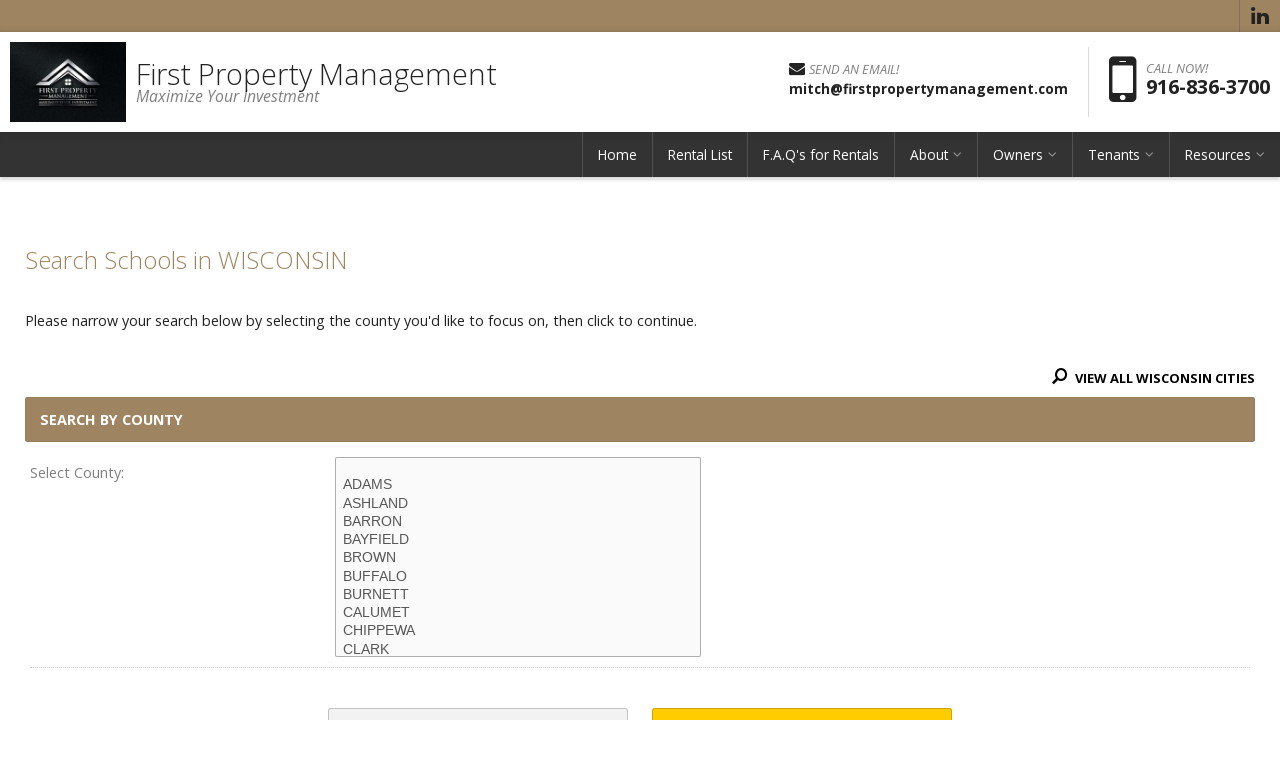

--- FILE ---
content_type: text/html
request_url: https://firstpropertymanagement.com/default.asp?f=search_school_step2_county&d=schools&state=WI
body_size: 35882
content:

<!DOCTYPE html>
<!--<!DOCTYPE html PUBLIC "-//W3C//DTD XHTML 1.0 Transitional//EN" "http://www.w3.org/TR/xhtml1/DTD/xhtml1-transitional.dtd">-->


<html lang="en" dir="ltr">
<head>

<!-- BEGIN LINKU HEADER
======================================================================================================== -->
<!--Website Header BEGIN -->

<meta http-equiv="X-UA-Compatible" content="IE=edge" />


			<title>Mitch Peters - Serving Sacramento, CA</title>
			<meta property="og:title" content="Mitch Peters - Serving Sacramento, CA" />
			<meta property="og:description" content="" />
			<meta property="og:type" content="website" />
			<meta property="og:url" content="https://firstpropertymanagement.com/default.asp" />
			  
			<meta http-equiv="Content-Language" content="en-us" />
			<meta http-equiv="Content-Type" content="text/html; charset=utf-8" />
			
			<meta name="keywords" content="" />
			
			<meta name="Author" content="Mitch Peters" />
			<meta name="rating" content="General" />

	
<meta name="viewport" content="width=device-width, initial-scale=1.0">
<meta name="format-detection" content="telephone=no">
<style>
.lu-mainimage-interior > div{
display: none;
}
</style>

<!-- Facebook Pixel Code -->
<script>
  !function(f,b,e,v,n,t,s)
  {if(f.fbq)return;n=f.fbq=function(){n.callMethod?
  n.callMethod.apply(n,arguments):n.queue.push(arguments)};
  if(!f._fbq)f._fbq=n;n.push=n;n.loaded=!0;n.version='2.0';
  n.queue=[];t=b.createElement(e);t.async=!0;
  t.src=v;s=b.getElementsByTagName(e)[0];
  s.parentNode.insertBefore(t,s)}(window, document,'script',
  'https://connect.facebook.net/en_US/fbevents.js');
  fbq('init', '2377182109180545');
  fbq('track', 'PageView');
</script>
<noscript><img height="1" width="1" style="display:none"
  src="https://www.facebook.com/tr?id=2377182109180545&ev=PageView&noscript=1"
/></noscript>
<!-- End Facebook Pixel Code -->
<base target="_top">


<!-- 2.0 GLOBAL CSS
======================================================================================================== -->
<link href="/website/style/style_v2.css" rel="stylesheet" type="text/css">
<link href="/website/style/style.asp?id=12397" rel="stylesheet" type="text/css">



<!-- AJAX PLUGINS
======================================================================================================== -->
 
  <script src="https://ajax.googleapis.com/ajax/libs/jquery/1.10.2/jquery.min.js"></script>


<!-- custom onload js events -->
<script type="text/javascript" src="/website/includes_v2/multi_onload_events.js"></script>

<!-- global responsive content -->
<script>
//anonymous function wrapper for third party noConflict support
(function($) {  

  function lu_gl_responsive() {
	var lu_gl_width = $("#lu-gl").width();
	if (lu_gl_width >= 1200) {$("#lu-gl").attr('class','lu-gl--sm lu-gl--md lu-gl--lg lu-gl--xl');}
	else if ((lu_gl_width >= 900) && (lu_gl_width < 1200)) {$("#lu-gl").attr('class','lu-gl--sm lu-gl--md lu-gl--lg');}
	else if ((lu_gl_width >= 700) && (lu_gl_width < 900)) {$("#lu-gl").attr('class','lu-gl--sm lu-gl--md');}
	else if ((lu_gl_width >= 500) && (lu_gl_width < 700)) {$("#lu-gl").attr('class','lu-gl--sm');}
	else if (lu_gl_width < 500) {$("#lu-gl").attr('class','lu-gl--xs');}
  }
  $(document).ready(function () {lu_gl_responsive()}); 
  $(window).resize(function() {lu_gl_responsive()});	

})(jQuery);  
</script>




</head>



<body >




<!-- END LINKU HEADER
======================================================================================================== -->
<!--Website Header END -->


	<!--[if lte IE 6]>
	<script type="text/javascript" src="/website/function/fixpngs/supersleight-min.js"></script>
	<![endif]-->

	
<link href='https://fonts.googleapis.com/css?family=Open+Sans:400,400italic,700,700italic,300italic,300' rel='stylesheet' type='text/css'>
<link type="text/css" rel="stylesheet" href="/website/style/fontawesome/font-awesome.min.css">
<link type="text/css" rel="stylesheet" href="/website/style/themify/themify-icons.css">
<link href="/website/zseries2/templates/liquid/css/layout.css" rel="stylesheet" type="text/css" />
<link href="/website/zseries2/templates/liquid/css/customcolor.asp?mastertemplatesettingid=0&templatesettingid=10415&rid=12397&loadsettings=1" rel="stylesheet" type="text/css" />
<script type="text/javascript" src="/website/zseries2/dynamic_js/common_js.asp"></script>

<!--include virtual="/website/zseries2/zseries_stylesheet.asp"-->

<style>


		/*global CSS*/
		
		/*global template CSS*/
		
  .lu-cust-footer-fine {color: #666; font-size: 0.85em; font-style: italic; padding: 15px 0; text-align: center;}
  
  
  /* MIN-WIDTH: 1000PX
  ============================================== */
  
  @media screen and (min-width:1000px) {
  
    .lu-cust-footer-fine {font-size: 0.8em; line-height: 110%;}
  
  }
  
  /* MIN-WIDTH: 1400PX 
  ============================================== */
  
  @media screen and (min-width:1400px) {
  
    .lu-cust-footer-fine {font-size: 0.75em; position: absolute; right: 0; top: 145px; width: 37%;}
    .lu-footer-contact .lu-widg-contact-submit-set {top: 75px;}
  
  }
  
/*content page template CSS*/

</style>



<!--
image 1:  Header Logo
image 2:  Main Image
image 3:  Section BG: Quick Search
image 4:  Section BG: Home Value
image 5:  Section BG: Slogan
image 6:  Section BG: Testimonials
image 7:  Callout Photo 1
image 8:  Callout Photo 2
image 9:  Callout Photo 3
image 10: Callout Photo 4
image 11: Footer Agent
image 12: Content Image
image 13: Featured Agent

designsetting1:  Header Layout:: minimal / expanded
designsetting2:  Logo Size:: standard / tall
designsetting3:  Logo Background:: transparent / white
designsetting4:  Logo/Title Priority:: logo / title
designsetting5:  Header Opacity:: 1, 0.9, 0.8, 0.7, 0.6, 0.5, 0.4, 0.3, 0.2, 0.1, 0
designsetting6:  Header Text Color:: standard / light / dark
designsetting7:  Navigation Bar Opacity:: 1, 0.9, 0.8, 0.7, 0.6, 0.5, 0.4, 0.3, 0.2, 0.1, 0
designsetting8:  Body Layout:: standard / twocolumn 
designsetting9:  Main Image Height:: standard / minimal / fullscreen
designsetting10: Main Image Widget:: none / quicksearch / homevalue
designsetting11: Main Image Widget Position:: bottom / center
designsetting12: Image Overlays:: dark / light
designsetting13: Section Panel 01:: iconcallouts, quicksearch, homevalue, slogan, testimonials, imagecallouts, listings, contact, communities, agents, customhome, customwelcome, nopanel
designsetting14: Section Panel 02:: quicksearch, iconcallouts, homevalue, slogan, testimonials, imagecallouts, listings, contact, communities, agents, customhome, customwelcome, nopanel
designsetting15: Section Panel 03:: listings, iconcallouts, quicksearch, homevalue, slogan, testimonials, imagecallouts, contact, communities, agents, customhome, customwelcome, nopanel
designsetting16: Section Panel 04:: contact, iconcallouts, quicksearch, homevalue, slogan, testimonials, imagecallouts, listings, communities, agents, customhome, customwelcome, nopanel
designsetting17: Section Panel 05:: imagecallouts, iconcallouts, quicksearch, homevalue, slogan, testimonials, listings, contact, communities, agents, customhome, customwelcome, nopanel
designsetting18: Section Panel 06:: slogan, iconcallouts, quicksearch, homevalue, testimonials, imagecallouts, listings, contact, communities, agents, customhome, customwelcome, nopanel
designsetting19: Section Panel 07:: nopanel, iconcallouts, quicksearch, homevalue, slogan, testimonials, imagecallouts, listings, contact, communities, agents, customhome, customwelcome
designsetting20: Section Panel 08:: nopanel, iconcallouts, quicksearch, homevalue, slogan, testimonials, imagecallouts, listings, contact, communities, agents, customhome, customwelcome
designsetting21: Section Panel 09:: nopanel, iconcallouts, quicksearch, homevalue, slogan, testimonials, imagecallouts, listings, contact, communities, agents, customhome, customwelcome
designsetting22: Section Panel 10:: nopanel, iconcallouts, quicksearch, homevalue, slogan, testimonials, imagecallouts, listings, contact, communities, agents, customhome, customwelcome
designsetting23: Section Panel 11:: nopanel, iconcallouts, quicksearch, homevalue, slogan, testimonials, imagecallouts, listings, contact, communities, agents, customhome, customwelcome
designsetting24: Section Panel 12:: nopanel, iconcallouts, quicksearch, homevalue, slogan, testimonials, imagecallouts, listings, contact, communities, agents, customhome, customwelcome
designsetting25: Icon Callout 01 Title:: (blank text input)
designsetting26: Icon Callout 01 Body:: (blank text input)
designsetting27: Icon Callout 01 Icon:: (font icon selections)
designsetting28: Icon Callout 01 Link:: (blank text input)
designsetting29: Icon Callout 02 Title:: (blank text input)
designsetting30: Icon Callout 02 Body:: (blank text input)
designsetting31: Icon Callout 02 Icon:: (font icon selections)
designsetting32: Icon Callout 02 Link:: (blank text input)
designsetting33: Icon Callout 03 Title:: (blank text input)
designsetting34: Icon Callout 03 Body:: (blank text input)
designsetting35: Icon Callout 03 Icon:: (font icon selections)
designsetting36: Icon Callout 03 Link:: (blank text input)
designsetting37: Icon Callout 04 Title:: (blank text input)
designsetting38: Icon Callout 04 Body:: (blank text input)
designsetting39: Icon Callout 04 Icon:: (font icon selections)
designsetting40: Icon Callout 04 Link:: (blank text input)
designsetting41: Section Headline:: Quick Search "Find Your Dream Home"
designsetting42: Section Headline:: Home Value "How much is your home worth?"
designsetting43: Section Headline:: Testimonials "What People are Saying"
designsetting44: Section Headline:: Listings "Our Listings"
designsetting45: Section Headline:: Contact "Get in Touch"
designsetting46: Section Headline:: Communities "Communities"
designsetting47: Section Headline:: Agents "Meet Our Agents"
designsetting48: Slogan Title:: (blank text input)
designsetting49: Slogan Body:: (blank text input)
designsetting50: Featured Listings Layout:: tile / carousel
designsetting51: Footer Quick Links:: visible / hidden
designsetting52: Footer Contact Form:: visible / hidden
designsetting53: Content Image: autowidth / fullwidth
designsetting54: IDX Hot Sheet Number
designsetting55: Section Headline:: IDX Hot Sheet "Find Your Dream Home"
designsetting56: Featured Agents Layout:: tile / carousel
-->

<div id="lu-bodywrapper" class="
  rgbtextcolor3_dark
  rgbtextcolor4_light
  rgbtextcolor5_dark
  rgbtextcolor6_dark
  rgbtextcolor7_dark
  rgbtextcolor8_light
  setting-header-expanded
  setting-logo-standard
  setting-logo-transparent
  setting-priority-logo  
  setting-headertext-dark  
  setting-footerlinks-visible
  setting-footercontact-visible
  setting-contentimage-fullwidth"
>

<header class="lu-header lu-header-exp" id="lu-header">
  <section class="lu-header-contact">
    <ul class="lu-header-contact-sm">
	  <li class="lu-header-phone"><a href="tel:916-836-3700"><i class="fa fa-mobile" aria-hidden="true"><span class="lu-gl-sr-only">Phone:</span></i> 916-836-3700</a></li>
    </ul>
    <ul class="lu-header-contact-wide">
      <li class="lu-header-email"><a href="mailto:mitch@firstpropertymanagement.com" aria-label="Send an Email"><i class="fa fa-envelope" aria-hidden="true"></i> Send an Email!</a></li><li class="lu-header-phone"><i class="fa fa-mobile" aria-hidden="true"><span class="lu-gl-sr-only">Phone:</span></i> 916-836-3700</li>
        <li class="lu-header-social">
          
  <div class="nav_social_flat">
    <a href="https://www.linkedin.com/in/mitch-peters-62a0268/" target="_blank" style="color:#253E65" id="nav_social_linkedin" title="LinkedIn" aria-label="Opens in a New Window"><span style="font-size: large;" aria-hidden="true">l</span></a>
    <!---->
    <!---->
  </div>
  
 
        </li>
      
    </ul>
  </section>
  <section class="lu-header-body">
    <a class="lu-header-title" id="lu-header-title" href="/">
      <img  alt=" Logo" src="/website/agent_zseries_files/12397/logo.jpg" width="0" height="0">
        <h1><span>First Property Management<em>Maximize Your Investment</em></span></h1>
	  
    </a>
    <div class="lu-header-contact-lg">
      
        <div class="lu-header-email-lg">
          <a href="mailto:mitch@firstpropertymanagement.com">
            <i class="fa fa-envelope" aria-hidden="true"></i> <span>Send an Email!</span>
            <div>mitch@firstpropertymanagement.com</div>
          </a>
        </div>
      
        <div class="lu-header-phone-lg">
          <i class="fa fa-mobile" aria-hidden="true"><span class="lu-gl-sr-only">Phone:</span></i> 
          <div>
            <em>Call Now!</em> <span>916-836-3700</span>
          </div>
        </div>
      
    </div>
    <a class="lu-nav-trigger" id="lu-nav-trigger" aria-label="Open Navigation Menu"><i class="fa fa-bars" aria-hidden="true"></i></a>
    <nav id="lu-nav">
	  <!--<script type="text/javascript" src="/website/advmenus_v2/js/drop_down.js"></script>-->

<!-- START MENU CODE-->
<ul id="dyn_nav_h" class="dropdown">

		<li><div><a target="" href="/" class="dyn_nav_mm">Home</a></div></li> 

		<li><div><a target="" href="/default.asp.f-rental_listings" class="dyn_nav_mm">Rental List</a></div></li> 

		<li><div><a target="" href="/default.asp.f-faq_rentals" class="dyn_nav_mm">F.A.Q's for Rentals</a></div></li> 
  
  <li aria-haspopup="true"><div><a href="#" class="dyn_nav_mm dyn_nav_a">About</a></div> 
    
    <ul class="dyn_nav_dd"> 
      <span>
     	      
              <li aria-haspopup="false"><a target="_self" href="/default.asp.f-aboutme">About Broker of Record</a></li> 
              
              <li aria-haspopup="false"><a target="_self" href="/default.asp.pg-AboutUs">Privacy Policy</a></li> 
              
              <li aria-haspopup="false"><a target="_self" href="/default.asp.pg-TextingTermsofUse">Texting Terms of Use</a></li> 
              
              <li aria-haspopup="false"><a target="_self" href="/default.asp.f-meetouragents">Meet Our Staff</a></li> 
              
              <li aria-haspopup="false"><a target="_self" href="/default.asp.pg-CompanyInfo">Company Info</a></li> 
         
	</span>     
    </ul> 
	    
  </li> 
  
  <li aria-haspopup="true"><div><a href="#" class="dyn_nav_mm dyn_nav_a">Owners</a></div> 
    
    <ul class="dyn_nav_dd"> 
      <span>
     	      
              <li aria-haspopup="false"><a target="_blank" href="https://firstpropertymanagement.managebuilding.com/Manager/PublicPages/Login.aspx">Rental Owner Sign In</a></li> 
         
	</span>     
    </ul> 
	    
  </li> 
  
  <li aria-haspopup="true"><div><a href="#" class="dyn_nav_mm dyn_nav_a">Tenants</a></div> 
    
    <ul class="dyn_nav_dd"> 
      <span>
     	      
              <li aria-haspopup="false"><a target="_blank" href="https://firstpropertymanagement.managebuilding.com/Resident/portal/login">Resident Sign In</a></li> 
              
              <li aria-haspopup="false"><a target="_blank" href="https://www.renterinc.com/landlord-reference/request/2f777eda">Landlord Reference Request</a></li> 
              
              <li aria-haspopup="false"><a target="_self" href="/default.asp.f-rentalhome_requestform.d-forms">Rental Request Form</a></li> 
         
	</span>     
    </ul> 
	    
  </li> 
  
  <li aria-haspopup="true"><div><a href="#" class="dyn_nav_mm dyn_nav_a">Resources</a></div> 
    
    <ul class="dyn_nav_dd"> 
      <span>
     	      
              <li aria-haspopup="false"><a target="_self" href="/default.asp.f-search_school_step1.d-schools">Local Schools</a></li> 
              
              <li aria-haspopup="false"><a target="_self" href="/default.asp.f-weather">Local Weather</a></li> 
         
	</span>     
    </ul> 
	    
  </li> 
 
</ul> 
<!-- END MENU CODE-->

      <ul class="lu-nav-contact">
		<li class="lu-nav-phone"><a href="tel:916-836-3700"><i class="fa fa-mobile" aria-hidden="true"><span class="lu-gl-sr-only">Phone:</span></i> 916-836-3700</a></li>
          <li class="lu-nav-social">
            
  <div class="nav_social_flat">
    <a href="https://www.linkedin.com/in/mitch-peters-62a0268/" target="_blank" style="color:#253E65" id="nav_social_linkedin" title="LinkedIn" aria-label="Opens in a New Window"><span style="font-size: large;" aria-hidden="true">l</span></a>
    <!---->
    <!---->
  </div>
  

          </li>
        
      </ul>
    </nav>
  </section>
</header>

<div class="lu-mainimage-interior">
  <div style="background-image: url('//studio.thezseries.com/photos/orig/homes_interior/z_diningroom.jpg');"></div>
</div>

<div class="lu-sec-wrap" id="lu-sec-wrap" aria-label="main" role="main">

  <section class="lu-sec-interior-content">
    <hr class="lu-sec-border"/>
	<div class="lu-contentwrap lu-interior-content">
      

<!-- BEGIN LINKU DEFAULT PAGE
======================================================================================================== -->


<div class="lu-gl" id="lu-gl">



<h1 class="lu-gl-pagetitletext">Search Schools in WISCONSIN</h1>
<p>Please narrow your search below by selecting the county you'd like to focus on, then click to continue.</p>

<form id="schoolcounty" name="schoolcounty" method="POST" action="default.asp?f=search_school_step2&d=schools" class="lu-gl-fm">
  <input type="hidden" name="countysearch" value="1">
  <input type="hidden" name="state" value="WI">
  <input type="hidden" name="statename" value="">

  <div class="lu-gl-schools-search-head">
	<a href="default.asp?f=search_school_step2&d=schools&state=WI"><span class="lu-gl-icon-search"></span> View All WISCONSIN Cities</a>  
  </div>
  <h2 class="lu-gl-heading">Search by County</h2>
  <fieldset>

    <label>Select County:</label>
    <select name="county" class="lu-gl-fm-sm lu-gl-schools-search" size="20">
						


      <option value=""></option>



      <option value="ADAMS">ADAMS</option>



      <option value="ASHLAND">ASHLAND</option>



      <option value="BARRON">BARRON</option>



      <option value="BAYFIELD">BAYFIELD</option>



      <option value="BROWN">BROWN</option>



      <option value="BUFFALO">BUFFALO</option>



      <option value="BURNETT">BURNETT</option>



      <option value="CALUMET">CALUMET</option>



      <option value="CHIPPEWA">CHIPPEWA</option>



      <option value="CLARK">CLARK</option>



      <option value="COLUMBIA">COLUMBIA</option>



      <option value="CRAWFORD">CRAWFORD</option>



      <option value="DANE">DANE</option>



      <option value="DODGE">DODGE</option>



      <option value="DOOR">DOOR</option>



      <option value="DOUGLAS">DOUGLAS</option>



      <option value="DUNN">DUNN</option>



      <option value="EAU CLAIRE">EAU CLAIRE</option>



      <option value="FLORENCE">FLORENCE</option>



      <option value="FOND DU LAC">FOND DU LAC</option>



      <option value="FOREST">FOREST</option>



      <option value="GRANT">GRANT</option>



      <option value="GREEN">GREEN</option>



      <option value="GREEN LAKE">GREEN LAKE</option>



      <option value="IOWA">IOWA</option>



      <option value="IRON">IRON</option>



      <option value="JACKSON">JACKSON</option>



      <option value="JEFFERSON">JEFFERSON</option>



      <option value="JUNEAU">JUNEAU</option>



      <option value="KENOSHA">KENOSHA</option>



      <option value="KEWAUNEE">KEWAUNEE</option>



      <option value="LA CROSSE">LA CROSSE</option>



      <option value="LAFAYETTE">LAFAYETTE</option>



      <option value="LANGLADE">LANGLADE</option>



      <option value="LINCOLN">LINCOLN</option>



      <option value="MANITOWOC">MANITOWOC</option>



      <option value="MARATHON">MARATHON</option>



      <option value="MARINETTE">MARINETTE</option>



      <option value="MARQUETTE">MARQUETTE</option>



      <option value="MENOMINEE">MENOMINEE</option>



      <option value="MILWAUKEE">MILWAUKEE</option>



      <option value="MONROE">MONROE</option>



      <option value="OCONTO">OCONTO</option>



      <option value="ONEIDA">ONEIDA</option>



      <option value="OUTAGAMIE">OUTAGAMIE</option>



      <option value="OZAUKEE">OZAUKEE</option>



      <option value="PEPIN">PEPIN</option>



      <option value="PIERCE">PIERCE</option>



      <option value="POLK">POLK</option>



      <option value="PORTAGE">PORTAGE</option>



      <option value="PRICE">PRICE</option>



      <option value="RACINE">RACINE</option>



      <option value="RICHLAND">RICHLAND</option>



      <option value="ROCK">ROCK</option>



      <option value="RUSK">RUSK</option>



      <option value="SAUK">SAUK</option>



      <option value="SAWYER">SAWYER</option>



      <option value="SHAWANO">SHAWANO</option>



      <option value="SHEBOYGAN">SHEBOYGAN</option>



      <option value="ST. CROIX">ST. CROIX</option>



      <option value="TAYLOR">TAYLOR</option>



      <option value="TREMPEALEAU">TREMPEALEAU</option>



      <option value="VERNON">VERNON</option>



      <option value="VILAS">VILAS</option>



      <option value="WALWORTH">WALWORTH</option>



      <option value="WASHBURN">WASHBURN</option>



      <option value="WASHINGTON">WASHINGTON</option>



      <option value="WAUKESHA">WAUKESHA</option>



      <option value="WAUPACA">WAUPACA</option>



      <option value="WAUSHARA">WAUSHARA</option>



      <option value="WINNEBAGO">WINNEBAGO</option>



      <option value="WOOD">WOOD</option>



    </select>
    <div class="lu-gl-clear"></div>

    <div class="lu-gl-fm-br"></div>  

  </fieldset>

  <div class="lu-gl-schools-search-submit">
    <a onClick="history.back()" class="lu-gl-button"><span class="lu-gl-icon-chevron-left"></span> Go Back</a>
    <a onclick="document.getElementById('schoolcounty').submit();" class="lu-gl-button-color">Continue <span class="lu-gl-icon-chevron-right"></span></a>
    <div class="lu-gl-clear"></div>
  </div>
  <div class="lu-gl-schools-search-reset">
	<a href="default.asp?f=search_school_step1&d=schools"><span class="lu-gl-icon-cross"></span> Start Over</a>
  </div>

</form>





</div> <!-- .lu-gl -->


<!-- END LINKU DEFAULT PAGE
======================================================================================================== -->



	</div>
    <div class="lu-gl-clear"></div>
  </section>

  <footer>
  <div class="lu-footer-wrap">
    <section class="lu-footer-info">
      
        <div class="lu-footer-logo"><img  alt=" Logo" src="/website/agent_zseries_files/12397/logo.jpg" width="0" height="0"></div>          
      
      <span style="display: none;"></span>
      <h4>Mitch Peters<span>First Property Management</span></h4>
      <div class="lu-footer-phone"><i class="fa fa-mobile" aria-hidden="true"><span class="lu-gl-sr-only">Phone:</span></i> <em>916-836-3700</em><a href="tel:916-836-3700">916-836-3700</a></div>
          <div class="lu-footer-address">
            <i class="fa fa-map-marker" aria-hidden="true"><span class="lu-gl-sr-only">Address:</span></i>
            <div>2121 Natomas Crossing Dr. Ste # 200-375</div><div>Sacramento, CA&nbsp;95834</div>
          </div>
        <div class="lu-footer-email"><i class="fa fa-envelope" aria-hidden="true"><span class="lu-gl-sr-only">Email:</span></i> <a href="mailto:mitch@firstpropertymanagement.com">mitch@firstpropertymanagement.com</a></div>
    </section>
    <section class="lu-footer-links">
      <h5>Quick Links</h5>
      
    <div id="navtabs"><ul>
    
<li><a href="/" target="">Home</a></li>

<li><a href="/default.asp.f-rentalhome_requestform.d-forms" target="">Rental Request Form</a></li>

</ul></div>

    </section>
    <section class="lu-footer-contact lu-form">
      <h5>Get in Touch</h5>
      <script language="JavaScript" src="/website/forms/includes/gen_validatorv31.js" type="text/javascript"></script>

<form class="lu-widg-contact" name="contactformfooter" method="post" action="/default.asp?f=zseries_widgetform_process&d=forms">
  <fieldset>
    <label><span class="lu-gl-sr-only">First Name</span><input type="text" name="firstname" placeholder="First Name" class="lu-widg-contact-first" aria-label="First Name" /></label>
    <label><span class="lu-gl-sr-only">Last Name</span><input type="text" name="lastname" placeholder="Last Name" class="lu-widg-contact-last" aria-label="Last Name" /></label>
    <label><span class="lu-gl-sr-only">Phone Number</span><input type="text" name="phonenumber" placeholder="Phone Number" class="lu-widg-contact-phone" aria-label="Phone Number" /></label>
    <label><span class="lu-gl-sr-only">Email Address</span><input type="text" name="emailaddress" placeholder="Email Address" class="lu-widg-contact-email" aria-label="Email Address" /></label>
  </fieldset>
  <fieldset class="lu-widg-contact-comments-set">
    <label><span class="lu-gl-sr-only">Comments</span><textarea name="comments" placeholder="Questions/Comments?" class="lu-widg-contact-comments" aria-label="Comments"></textarea></label>
  </fieldset>
  
    <fieldset class="lu-widg-contact-recaptcha-set">
      
    <div class="lu-gl-fm-recaptcha">
      <div class="g-recaptcha" id="grecaptcha_contactformfooter"></div>
    </div>

    <!--<input name="imagekey" type="hidden" value="AG581" />-->

    <!--
    <div class="lu-gl-panel lu-gl-fm-captcha">
      <div>Please type the characters you see in the image below:</div>
      <img src="/website/forms/images/imagekey1.jpg" />
      <input name="imagekey" type="text" />
    </div>
    -->


    </fieldset>
    <!--
    <fieldset class="lu-widg-contact-captcha-set">
      <div><strong>Image Verification</strong> Please copy the letters you see into the space provided.</div>
      <div>
        <img src="/website/forms/images/imagekey1.jpg" alt="Image Verification Code" />
        <label><span class="lu-gl-sr-only">Enter Image Verification Code</span><input type="text" name="imagekey" class="lu-widg-contact-captcha" aria-label="Image Key" aria-required="true" /></label>
      </div>
    </fieldset>
    -->
  
  <fieldset class="lu-widg-contact-submit-set">
    <input type="hidden" name="leadtype" value="Widget Form">
    <input type="hidden" name="leadcategoryid" value="791"/>
    <input type="hidden" name="referralurl" value="">
    <input type="hidden" name="verifyform" value="1" />
    <input type="hidden" name="mailsubject" value="">
    <button type="submit" class="lu-widg-contact-submit" aria-label="Send Message"><span>Send Message </span><i class="fa fa-angle-right" aria-hidden="true"></i></button>
  </fieldset>
</form>

<script language="JavaScript" type="text/javascript"> 
var frmvalidator = new Validator("contactformfooter");
frmvalidator.addValidation("firstname","req","Please enter your First Name");
frmvalidator.addValidation("firstname","maxlen=25","Max length for First Name is 25 characters");
frmvalidator.addValidation("firstname","alpha","Please enter a valid First Name");
frmvalidator.addValidation("lastname","req","Please enter your Last Name");
frmvalidator.addValidation("lastname","maxlen=25","Max length for First Name is 25 characters");
frmvalidator.addValidation("lastname","alpha","Please enter a valid Last Name");
frmvalidator.addValidation("phonenumber","req","Please enter your Phone Number");
frmvalidator.addValidation("phonenumber","maxlen=50");
frmvalidator.addValidation("emailaddress","req","Please enter your E-mail Address");
frmvalidator.addValidation("emailaddress","maxlen=50","Max length for E-Mail is 50 characters");
frmvalidator.addValidation("emailaddress","email","Please enter a valid E-mail Address");

  $('form[name=contactformfooter]').submit(function() {
    

    var recaptchaval_contactformfooter = grecaptcha.getResponse(grecaptcha_contactformfooter);
    if (recaptchaval_contactformfooter === "") {
      
        alert("Please verify you are not a robot.")
      
      return (false);
    };

    //if (theForm.imagekey.value == "")
    //{
    //  alert("Please enter a value for the \"Image Key\" field.");
    //  theForm.imagekey.focus();
    //  return (false);
    //}


    return true;
  });
  //frmvalidator.addValidation("imagekey","req","Please enter the characters from the image key");

</script>  
      <div class="lu-gl-clear"></div>  
    </section>
    <div class="lu-footer-logos">
      
    </div>   
        
      <div class="lu-footer-license">       
        License #&nbsp;
        01961654      
      </div>
    
      <div class="lu-footer-script">
        <!--
<strong>By providing your phone number, you agree to receive text messages from Empyrean Enterprises, Inc., dba First Property Management for the purpose of communicating community news, urgent notifications, and events. Reply STOP to opt-out anytime or reply "HELP" for more information. Message and data rates may apply. Message frequency will vary. For more information, please read our<a href="https://firstpropertymanagement.com/default.asp.pg-AboutUs"> Privacy Policy</a> page and the <a href="https://firstpropertymanagement.com/default.asp.pg-TextingTermsofUse"> Terms of Service</a> page.</strong>
-->
        <div class="lu-gl-clear"></div>
        
      </div>
    
  </div>
  <section class="lu-footer-social">
    <div class="lu-footer-wrap">
      
  <div class="nav_social_flat">
    <a href="https://www.linkedin.com/in/mitch-peters-62a0268/" target="_blank" style="color:#253E65" id="nav_social_linkedin" title="LinkedIn" aria-label="Opens in a New Window"><span style="font-size: large;" aria-hidden="true">l</span></a>
    <!---->
    <!---->
  </div>
  
 
      <div class="lu-footer-powered">
        <a href="https://www.linkurealty.com/?utm_campaign=referral-links&utm_medium=website&utm_source=linkurealty-client-website-footer&utm_content=client-website-footer&utm_term=firstpropertymanagement.com" target="_blank" title="Powered by LinkURealty" aria-label="Opens in a New Window">Powered by linkurealty.com</a>
      </div>
    </div>
  </section>
</footer>
<!-- BEGIN ZSERIES STUDIO FOOTER SCRIPTS
======================================================================================================== -->

<!-- custom footer -->
<script>
  
  $("footer .lu-widg-contact .lu-widg-contact-submit-set").before("<div class='lu-cust-footer-fine'>By providing your phone number, you agree to receive text messages from Empyrean Enterprises, Inc. dba First Property Management regarding general communication and updates. Reply STOP to opt-out anytime. Message and data rates may apply. For more information, please read our <a href='https://firstpropertymanagement.com/default.asp.pg-AboutUs'>Privacy Policy</a> and our <a href='https://firstpropertymanagement.com/default.asp.pg-TextingTermsofUse'>Terms of Service</a>.</div>")
  $("form#contactme_email a.lu-gl-fm-submit").before("<div style='color: #666; font-size: 0.9em; font-style: italic; margin: 0 auto; max-width: 700px; padding-top: 20px; text-align: center;'>By providing your phone number, you agree to receive text messages from Empyrean Enterprises, Inc. dba First Property Management regarding general communication and updates. Reply STOP to opt-out anytime. Message and data rates may apply. For more information, please read our <a href='https://firstpropertymanagement.com/default.asp.pg-AboutUs'>Privacy Policy</a> and our <a href='https://firstpropertymanagement.com/default.asp.pg-TextingTermsofUse'>Terms of Service</a>.</div>")
  
</script>

<!-- custom template footer -->

<!-- custom content footer -->

<!-- custom template content footer -->




<!-- BEGIN LINKU FOOTER
======================================================================================================== -->
<!--Website Footer BEGIN -->


<div id="footinc_wrap">

<!-- footer logos -->
  <div id="footinc_logos">
	
  </div>

  	
<!-- footer contact -->  
    <div id="footinc_contact">
	  <div class="title">Mitch Peters</div>
	  <div class="title">First Property Management</div>
      <div> Ph: 916-836-3700<span>Fax:</span>916-836-5850</div>
      <div>2121 Natomas Crossing Dr. Ste # 200-375</div>
      <div>Sacramento, CA&nbsp;95834&nbsp;US</div>
      <div>License #&nbsp;01961654</div>
      <div><a href="http://www.firstpropertymanagement.com">www.firstpropertymanagement.com</a></div>
    </div>  
  
<!-- footer seo links -->
	<div id="footinc_seo">
	  
	  <a href="/" target="">Home</a>
	  <a href="https://firstpropertymanagement.managebuilding.com/Resident/portal/login" target="_blank">Resident Sign In</a>
	  <a href="https://firstpropertymanagement.managebuilding.com/Manager/PublicPages/Login.aspx" target="_blank">Rental Owner Sign In</a>
	  <a href="https://www.renterinc.com/landlord-reference/request/2f777eda" target="_blank">Landlord Reference Request</a>
	  <a href="/default.asp.f-rental_listings" target="">Rental List</a>
	  <a href="/default.asp.f-faq_rentals" target="">F.A.Q's for Rentals</a>
	  <a href="/default.asp.f-rentalhome_requestform.d-forms" target="">Rental Request Form</a>
	  <a href="/default.asp.f-search_school_step1.d-schools" target="">Local Schools</a>
	  <a href="/default.asp.f-weather" target="">Local Weather</a>
	  <a href="/default.asp.f-relocation.d-forms" target="">Relocation</a>
	  <a href="/default.asp.f-aboutme" target="">About Broker of Record</a>
	  <a href="/default.asp.f-agent_idx" target="">My Listings</a>
	  <a href="/default.asp.pg-AboutUs" target="">Privacy Policy</a>
	  <a href="/default.asp.pg-TextingTermsofUse" target="">Texting Terms of Use</a>
	  <a href="/default.asp.f-meetouragents" target="">Meet Our Staff</a>
	  <a href="/default.asp.pg-CompanyInfo" target="">Company Info</a>
	</div>
  
<!-- footer powered by -->  
    <div id="footinc_powered">
      <a target="_blank" aria-label="Opens in a New Window" href="https://www.linkurealty.com/?utm_campaign=referral-links&utm_medium=website&utm_source=linkurealty-client-website-footer&utm_content=client-website-footer&utm_term=firstpropertymanagement.com">Powered by LinkURealty - Real Estate Web Design &amp; Websites</a>
      
    </div>  
  
</div>




<!-- google recaptcha -->


<script src="https://www.google.com/recaptcha/api.js?onload=CaptchaCallback&render=explicit"></script>
<script>

    grecaptcha_contactformfooter;


    var CaptchaCallback = function() {
      grecaptcha_contactformfooter = grecaptcha.render('grecaptcha_contactformfooter', {'sitekey' : '6Ldyx1gUAAAAACHrNz7cEXxN-gDowpa3B-MQYC4y'});

    };

    $('<input name="imagekey" type="hidden" value="AG581" />').insertAfter(".lu-gl-fm-recaptcha");

</script>





<!-- END LINKU FOOTER
======================================================================================================== -->
<!--Website Footer END -->


</div>

</div><!--#lu-bodywrapper-->

<script type="text/javascript" src="/website/zseries2/templates/liquid/js/global.js"></script>

</body>
</html>


--- FILE ---
content_type: text/html; charset=utf-8
request_url: https://www.google.com/recaptcha/api2/anchor?ar=1&k=6Ldyx1gUAAAAACHrNz7cEXxN-gDowpa3B-MQYC4y&co=aHR0cHM6Ly9maXJzdHByb3BlcnR5bWFuYWdlbWVudC5jb206NDQz&hl=en&v=PoyoqOPhxBO7pBk68S4YbpHZ&size=normal&anchor-ms=20000&execute-ms=30000&cb=y0ewl9nkyec8
body_size: 49639
content:
<!DOCTYPE HTML><html dir="ltr" lang="en"><head><meta http-equiv="Content-Type" content="text/html; charset=UTF-8">
<meta http-equiv="X-UA-Compatible" content="IE=edge">
<title>reCAPTCHA</title>
<style type="text/css">
/* cyrillic-ext */
@font-face {
  font-family: 'Roboto';
  font-style: normal;
  font-weight: 400;
  font-stretch: 100%;
  src: url(//fonts.gstatic.com/s/roboto/v48/KFO7CnqEu92Fr1ME7kSn66aGLdTylUAMa3GUBHMdazTgWw.woff2) format('woff2');
  unicode-range: U+0460-052F, U+1C80-1C8A, U+20B4, U+2DE0-2DFF, U+A640-A69F, U+FE2E-FE2F;
}
/* cyrillic */
@font-face {
  font-family: 'Roboto';
  font-style: normal;
  font-weight: 400;
  font-stretch: 100%;
  src: url(//fonts.gstatic.com/s/roboto/v48/KFO7CnqEu92Fr1ME7kSn66aGLdTylUAMa3iUBHMdazTgWw.woff2) format('woff2');
  unicode-range: U+0301, U+0400-045F, U+0490-0491, U+04B0-04B1, U+2116;
}
/* greek-ext */
@font-face {
  font-family: 'Roboto';
  font-style: normal;
  font-weight: 400;
  font-stretch: 100%;
  src: url(//fonts.gstatic.com/s/roboto/v48/KFO7CnqEu92Fr1ME7kSn66aGLdTylUAMa3CUBHMdazTgWw.woff2) format('woff2');
  unicode-range: U+1F00-1FFF;
}
/* greek */
@font-face {
  font-family: 'Roboto';
  font-style: normal;
  font-weight: 400;
  font-stretch: 100%;
  src: url(//fonts.gstatic.com/s/roboto/v48/KFO7CnqEu92Fr1ME7kSn66aGLdTylUAMa3-UBHMdazTgWw.woff2) format('woff2');
  unicode-range: U+0370-0377, U+037A-037F, U+0384-038A, U+038C, U+038E-03A1, U+03A3-03FF;
}
/* math */
@font-face {
  font-family: 'Roboto';
  font-style: normal;
  font-weight: 400;
  font-stretch: 100%;
  src: url(//fonts.gstatic.com/s/roboto/v48/KFO7CnqEu92Fr1ME7kSn66aGLdTylUAMawCUBHMdazTgWw.woff2) format('woff2');
  unicode-range: U+0302-0303, U+0305, U+0307-0308, U+0310, U+0312, U+0315, U+031A, U+0326-0327, U+032C, U+032F-0330, U+0332-0333, U+0338, U+033A, U+0346, U+034D, U+0391-03A1, U+03A3-03A9, U+03B1-03C9, U+03D1, U+03D5-03D6, U+03F0-03F1, U+03F4-03F5, U+2016-2017, U+2034-2038, U+203C, U+2040, U+2043, U+2047, U+2050, U+2057, U+205F, U+2070-2071, U+2074-208E, U+2090-209C, U+20D0-20DC, U+20E1, U+20E5-20EF, U+2100-2112, U+2114-2115, U+2117-2121, U+2123-214F, U+2190, U+2192, U+2194-21AE, U+21B0-21E5, U+21F1-21F2, U+21F4-2211, U+2213-2214, U+2216-22FF, U+2308-230B, U+2310, U+2319, U+231C-2321, U+2336-237A, U+237C, U+2395, U+239B-23B7, U+23D0, U+23DC-23E1, U+2474-2475, U+25AF, U+25B3, U+25B7, U+25BD, U+25C1, U+25CA, U+25CC, U+25FB, U+266D-266F, U+27C0-27FF, U+2900-2AFF, U+2B0E-2B11, U+2B30-2B4C, U+2BFE, U+3030, U+FF5B, U+FF5D, U+1D400-1D7FF, U+1EE00-1EEFF;
}
/* symbols */
@font-face {
  font-family: 'Roboto';
  font-style: normal;
  font-weight: 400;
  font-stretch: 100%;
  src: url(//fonts.gstatic.com/s/roboto/v48/KFO7CnqEu92Fr1ME7kSn66aGLdTylUAMaxKUBHMdazTgWw.woff2) format('woff2');
  unicode-range: U+0001-000C, U+000E-001F, U+007F-009F, U+20DD-20E0, U+20E2-20E4, U+2150-218F, U+2190, U+2192, U+2194-2199, U+21AF, U+21E6-21F0, U+21F3, U+2218-2219, U+2299, U+22C4-22C6, U+2300-243F, U+2440-244A, U+2460-24FF, U+25A0-27BF, U+2800-28FF, U+2921-2922, U+2981, U+29BF, U+29EB, U+2B00-2BFF, U+4DC0-4DFF, U+FFF9-FFFB, U+10140-1018E, U+10190-1019C, U+101A0, U+101D0-101FD, U+102E0-102FB, U+10E60-10E7E, U+1D2C0-1D2D3, U+1D2E0-1D37F, U+1F000-1F0FF, U+1F100-1F1AD, U+1F1E6-1F1FF, U+1F30D-1F30F, U+1F315, U+1F31C, U+1F31E, U+1F320-1F32C, U+1F336, U+1F378, U+1F37D, U+1F382, U+1F393-1F39F, U+1F3A7-1F3A8, U+1F3AC-1F3AF, U+1F3C2, U+1F3C4-1F3C6, U+1F3CA-1F3CE, U+1F3D4-1F3E0, U+1F3ED, U+1F3F1-1F3F3, U+1F3F5-1F3F7, U+1F408, U+1F415, U+1F41F, U+1F426, U+1F43F, U+1F441-1F442, U+1F444, U+1F446-1F449, U+1F44C-1F44E, U+1F453, U+1F46A, U+1F47D, U+1F4A3, U+1F4B0, U+1F4B3, U+1F4B9, U+1F4BB, U+1F4BF, U+1F4C8-1F4CB, U+1F4D6, U+1F4DA, U+1F4DF, U+1F4E3-1F4E6, U+1F4EA-1F4ED, U+1F4F7, U+1F4F9-1F4FB, U+1F4FD-1F4FE, U+1F503, U+1F507-1F50B, U+1F50D, U+1F512-1F513, U+1F53E-1F54A, U+1F54F-1F5FA, U+1F610, U+1F650-1F67F, U+1F687, U+1F68D, U+1F691, U+1F694, U+1F698, U+1F6AD, U+1F6B2, U+1F6B9-1F6BA, U+1F6BC, U+1F6C6-1F6CF, U+1F6D3-1F6D7, U+1F6E0-1F6EA, U+1F6F0-1F6F3, U+1F6F7-1F6FC, U+1F700-1F7FF, U+1F800-1F80B, U+1F810-1F847, U+1F850-1F859, U+1F860-1F887, U+1F890-1F8AD, U+1F8B0-1F8BB, U+1F8C0-1F8C1, U+1F900-1F90B, U+1F93B, U+1F946, U+1F984, U+1F996, U+1F9E9, U+1FA00-1FA6F, U+1FA70-1FA7C, U+1FA80-1FA89, U+1FA8F-1FAC6, U+1FACE-1FADC, U+1FADF-1FAE9, U+1FAF0-1FAF8, U+1FB00-1FBFF;
}
/* vietnamese */
@font-face {
  font-family: 'Roboto';
  font-style: normal;
  font-weight: 400;
  font-stretch: 100%;
  src: url(//fonts.gstatic.com/s/roboto/v48/KFO7CnqEu92Fr1ME7kSn66aGLdTylUAMa3OUBHMdazTgWw.woff2) format('woff2');
  unicode-range: U+0102-0103, U+0110-0111, U+0128-0129, U+0168-0169, U+01A0-01A1, U+01AF-01B0, U+0300-0301, U+0303-0304, U+0308-0309, U+0323, U+0329, U+1EA0-1EF9, U+20AB;
}
/* latin-ext */
@font-face {
  font-family: 'Roboto';
  font-style: normal;
  font-weight: 400;
  font-stretch: 100%;
  src: url(//fonts.gstatic.com/s/roboto/v48/KFO7CnqEu92Fr1ME7kSn66aGLdTylUAMa3KUBHMdazTgWw.woff2) format('woff2');
  unicode-range: U+0100-02BA, U+02BD-02C5, U+02C7-02CC, U+02CE-02D7, U+02DD-02FF, U+0304, U+0308, U+0329, U+1D00-1DBF, U+1E00-1E9F, U+1EF2-1EFF, U+2020, U+20A0-20AB, U+20AD-20C0, U+2113, U+2C60-2C7F, U+A720-A7FF;
}
/* latin */
@font-face {
  font-family: 'Roboto';
  font-style: normal;
  font-weight: 400;
  font-stretch: 100%;
  src: url(//fonts.gstatic.com/s/roboto/v48/KFO7CnqEu92Fr1ME7kSn66aGLdTylUAMa3yUBHMdazQ.woff2) format('woff2');
  unicode-range: U+0000-00FF, U+0131, U+0152-0153, U+02BB-02BC, U+02C6, U+02DA, U+02DC, U+0304, U+0308, U+0329, U+2000-206F, U+20AC, U+2122, U+2191, U+2193, U+2212, U+2215, U+FEFF, U+FFFD;
}
/* cyrillic-ext */
@font-face {
  font-family: 'Roboto';
  font-style: normal;
  font-weight: 500;
  font-stretch: 100%;
  src: url(//fonts.gstatic.com/s/roboto/v48/KFO7CnqEu92Fr1ME7kSn66aGLdTylUAMa3GUBHMdazTgWw.woff2) format('woff2');
  unicode-range: U+0460-052F, U+1C80-1C8A, U+20B4, U+2DE0-2DFF, U+A640-A69F, U+FE2E-FE2F;
}
/* cyrillic */
@font-face {
  font-family: 'Roboto';
  font-style: normal;
  font-weight: 500;
  font-stretch: 100%;
  src: url(//fonts.gstatic.com/s/roboto/v48/KFO7CnqEu92Fr1ME7kSn66aGLdTylUAMa3iUBHMdazTgWw.woff2) format('woff2');
  unicode-range: U+0301, U+0400-045F, U+0490-0491, U+04B0-04B1, U+2116;
}
/* greek-ext */
@font-face {
  font-family: 'Roboto';
  font-style: normal;
  font-weight: 500;
  font-stretch: 100%;
  src: url(//fonts.gstatic.com/s/roboto/v48/KFO7CnqEu92Fr1ME7kSn66aGLdTylUAMa3CUBHMdazTgWw.woff2) format('woff2');
  unicode-range: U+1F00-1FFF;
}
/* greek */
@font-face {
  font-family: 'Roboto';
  font-style: normal;
  font-weight: 500;
  font-stretch: 100%;
  src: url(//fonts.gstatic.com/s/roboto/v48/KFO7CnqEu92Fr1ME7kSn66aGLdTylUAMa3-UBHMdazTgWw.woff2) format('woff2');
  unicode-range: U+0370-0377, U+037A-037F, U+0384-038A, U+038C, U+038E-03A1, U+03A3-03FF;
}
/* math */
@font-face {
  font-family: 'Roboto';
  font-style: normal;
  font-weight: 500;
  font-stretch: 100%;
  src: url(//fonts.gstatic.com/s/roboto/v48/KFO7CnqEu92Fr1ME7kSn66aGLdTylUAMawCUBHMdazTgWw.woff2) format('woff2');
  unicode-range: U+0302-0303, U+0305, U+0307-0308, U+0310, U+0312, U+0315, U+031A, U+0326-0327, U+032C, U+032F-0330, U+0332-0333, U+0338, U+033A, U+0346, U+034D, U+0391-03A1, U+03A3-03A9, U+03B1-03C9, U+03D1, U+03D5-03D6, U+03F0-03F1, U+03F4-03F5, U+2016-2017, U+2034-2038, U+203C, U+2040, U+2043, U+2047, U+2050, U+2057, U+205F, U+2070-2071, U+2074-208E, U+2090-209C, U+20D0-20DC, U+20E1, U+20E5-20EF, U+2100-2112, U+2114-2115, U+2117-2121, U+2123-214F, U+2190, U+2192, U+2194-21AE, U+21B0-21E5, U+21F1-21F2, U+21F4-2211, U+2213-2214, U+2216-22FF, U+2308-230B, U+2310, U+2319, U+231C-2321, U+2336-237A, U+237C, U+2395, U+239B-23B7, U+23D0, U+23DC-23E1, U+2474-2475, U+25AF, U+25B3, U+25B7, U+25BD, U+25C1, U+25CA, U+25CC, U+25FB, U+266D-266F, U+27C0-27FF, U+2900-2AFF, U+2B0E-2B11, U+2B30-2B4C, U+2BFE, U+3030, U+FF5B, U+FF5D, U+1D400-1D7FF, U+1EE00-1EEFF;
}
/* symbols */
@font-face {
  font-family: 'Roboto';
  font-style: normal;
  font-weight: 500;
  font-stretch: 100%;
  src: url(//fonts.gstatic.com/s/roboto/v48/KFO7CnqEu92Fr1ME7kSn66aGLdTylUAMaxKUBHMdazTgWw.woff2) format('woff2');
  unicode-range: U+0001-000C, U+000E-001F, U+007F-009F, U+20DD-20E0, U+20E2-20E4, U+2150-218F, U+2190, U+2192, U+2194-2199, U+21AF, U+21E6-21F0, U+21F3, U+2218-2219, U+2299, U+22C4-22C6, U+2300-243F, U+2440-244A, U+2460-24FF, U+25A0-27BF, U+2800-28FF, U+2921-2922, U+2981, U+29BF, U+29EB, U+2B00-2BFF, U+4DC0-4DFF, U+FFF9-FFFB, U+10140-1018E, U+10190-1019C, U+101A0, U+101D0-101FD, U+102E0-102FB, U+10E60-10E7E, U+1D2C0-1D2D3, U+1D2E0-1D37F, U+1F000-1F0FF, U+1F100-1F1AD, U+1F1E6-1F1FF, U+1F30D-1F30F, U+1F315, U+1F31C, U+1F31E, U+1F320-1F32C, U+1F336, U+1F378, U+1F37D, U+1F382, U+1F393-1F39F, U+1F3A7-1F3A8, U+1F3AC-1F3AF, U+1F3C2, U+1F3C4-1F3C6, U+1F3CA-1F3CE, U+1F3D4-1F3E0, U+1F3ED, U+1F3F1-1F3F3, U+1F3F5-1F3F7, U+1F408, U+1F415, U+1F41F, U+1F426, U+1F43F, U+1F441-1F442, U+1F444, U+1F446-1F449, U+1F44C-1F44E, U+1F453, U+1F46A, U+1F47D, U+1F4A3, U+1F4B0, U+1F4B3, U+1F4B9, U+1F4BB, U+1F4BF, U+1F4C8-1F4CB, U+1F4D6, U+1F4DA, U+1F4DF, U+1F4E3-1F4E6, U+1F4EA-1F4ED, U+1F4F7, U+1F4F9-1F4FB, U+1F4FD-1F4FE, U+1F503, U+1F507-1F50B, U+1F50D, U+1F512-1F513, U+1F53E-1F54A, U+1F54F-1F5FA, U+1F610, U+1F650-1F67F, U+1F687, U+1F68D, U+1F691, U+1F694, U+1F698, U+1F6AD, U+1F6B2, U+1F6B9-1F6BA, U+1F6BC, U+1F6C6-1F6CF, U+1F6D3-1F6D7, U+1F6E0-1F6EA, U+1F6F0-1F6F3, U+1F6F7-1F6FC, U+1F700-1F7FF, U+1F800-1F80B, U+1F810-1F847, U+1F850-1F859, U+1F860-1F887, U+1F890-1F8AD, U+1F8B0-1F8BB, U+1F8C0-1F8C1, U+1F900-1F90B, U+1F93B, U+1F946, U+1F984, U+1F996, U+1F9E9, U+1FA00-1FA6F, U+1FA70-1FA7C, U+1FA80-1FA89, U+1FA8F-1FAC6, U+1FACE-1FADC, U+1FADF-1FAE9, U+1FAF0-1FAF8, U+1FB00-1FBFF;
}
/* vietnamese */
@font-face {
  font-family: 'Roboto';
  font-style: normal;
  font-weight: 500;
  font-stretch: 100%;
  src: url(//fonts.gstatic.com/s/roboto/v48/KFO7CnqEu92Fr1ME7kSn66aGLdTylUAMa3OUBHMdazTgWw.woff2) format('woff2');
  unicode-range: U+0102-0103, U+0110-0111, U+0128-0129, U+0168-0169, U+01A0-01A1, U+01AF-01B0, U+0300-0301, U+0303-0304, U+0308-0309, U+0323, U+0329, U+1EA0-1EF9, U+20AB;
}
/* latin-ext */
@font-face {
  font-family: 'Roboto';
  font-style: normal;
  font-weight: 500;
  font-stretch: 100%;
  src: url(//fonts.gstatic.com/s/roboto/v48/KFO7CnqEu92Fr1ME7kSn66aGLdTylUAMa3KUBHMdazTgWw.woff2) format('woff2');
  unicode-range: U+0100-02BA, U+02BD-02C5, U+02C7-02CC, U+02CE-02D7, U+02DD-02FF, U+0304, U+0308, U+0329, U+1D00-1DBF, U+1E00-1E9F, U+1EF2-1EFF, U+2020, U+20A0-20AB, U+20AD-20C0, U+2113, U+2C60-2C7F, U+A720-A7FF;
}
/* latin */
@font-face {
  font-family: 'Roboto';
  font-style: normal;
  font-weight: 500;
  font-stretch: 100%;
  src: url(//fonts.gstatic.com/s/roboto/v48/KFO7CnqEu92Fr1ME7kSn66aGLdTylUAMa3yUBHMdazQ.woff2) format('woff2');
  unicode-range: U+0000-00FF, U+0131, U+0152-0153, U+02BB-02BC, U+02C6, U+02DA, U+02DC, U+0304, U+0308, U+0329, U+2000-206F, U+20AC, U+2122, U+2191, U+2193, U+2212, U+2215, U+FEFF, U+FFFD;
}
/* cyrillic-ext */
@font-face {
  font-family: 'Roboto';
  font-style: normal;
  font-weight: 900;
  font-stretch: 100%;
  src: url(//fonts.gstatic.com/s/roboto/v48/KFO7CnqEu92Fr1ME7kSn66aGLdTylUAMa3GUBHMdazTgWw.woff2) format('woff2');
  unicode-range: U+0460-052F, U+1C80-1C8A, U+20B4, U+2DE0-2DFF, U+A640-A69F, U+FE2E-FE2F;
}
/* cyrillic */
@font-face {
  font-family: 'Roboto';
  font-style: normal;
  font-weight: 900;
  font-stretch: 100%;
  src: url(//fonts.gstatic.com/s/roboto/v48/KFO7CnqEu92Fr1ME7kSn66aGLdTylUAMa3iUBHMdazTgWw.woff2) format('woff2');
  unicode-range: U+0301, U+0400-045F, U+0490-0491, U+04B0-04B1, U+2116;
}
/* greek-ext */
@font-face {
  font-family: 'Roboto';
  font-style: normal;
  font-weight: 900;
  font-stretch: 100%;
  src: url(//fonts.gstatic.com/s/roboto/v48/KFO7CnqEu92Fr1ME7kSn66aGLdTylUAMa3CUBHMdazTgWw.woff2) format('woff2');
  unicode-range: U+1F00-1FFF;
}
/* greek */
@font-face {
  font-family: 'Roboto';
  font-style: normal;
  font-weight: 900;
  font-stretch: 100%;
  src: url(//fonts.gstatic.com/s/roboto/v48/KFO7CnqEu92Fr1ME7kSn66aGLdTylUAMa3-UBHMdazTgWw.woff2) format('woff2');
  unicode-range: U+0370-0377, U+037A-037F, U+0384-038A, U+038C, U+038E-03A1, U+03A3-03FF;
}
/* math */
@font-face {
  font-family: 'Roboto';
  font-style: normal;
  font-weight: 900;
  font-stretch: 100%;
  src: url(//fonts.gstatic.com/s/roboto/v48/KFO7CnqEu92Fr1ME7kSn66aGLdTylUAMawCUBHMdazTgWw.woff2) format('woff2');
  unicode-range: U+0302-0303, U+0305, U+0307-0308, U+0310, U+0312, U+0315, U+031A, U+0326-0327, U+032C, U+032F-0330, U+0332-0333, U+0338, U+033A, U+0346, U+034D, U+0391-03A1, U+03A3-03A9, U+03B1-03C9, U+03D1, U+03D5-03D6, U+03F0-03F1, U+03F4-03F5, U+2016-2017, U+2034-2038, U+203C, U+2040, U+2043, U+2047, U+2050, U+2057, U+205F, U+2070-2071, U+2074-208E, U+2090-209C, U+20D0-20DC, U+20E1, U+20E5-20EF, U+2100-2112, U+2114-2115, U+2117-2121, U+2123-214F, U+2190, U+2192, U+2194-21AE, U+21B0-21E5, U+21F1-21F2, U+21F4-2211, U+2213-2214, U+2216-22FF, U+2308-230B, U+2310, U+2319, U+231C-2321, U+2336-237A, U+237C, U+2395, U+239B-23B7, U+23D0, U+23DC-23E1, U+2474-2475, U+25AF, U+25B3, U+25B7, U+25BD, U+25C1, U+25CA, U+25CC, U+25FB, U+266D-266F, U+27C0-27FF, U+2900-2AFF, U+2B0E-2B11, U+2B30-2B4C, U+2BFE, U+3030, U+FF5B, U+FF5D, U+1D400-1D7FF, U+1EE00-1EEFF;
}
/* symbols */
@font-face {
  font-family: 'Roboto';
  font-style: normal;
  font-weight: 900;
  font-stretch: 100%;
  src: url(//fonts.gstatic.com/s/roboto/v48/KFO7CnqEu92Fr1ME7kSn66aGLdTylUAMaxKUBHMdazTgWw.woff2) format('woff2');
  unicode-range: U+0001-000C, U+000E-001F, U+007F-009F, U+20DD-20E0, U+20E2-20E4, U+2150-218F, U+2190, U+2192, U+2194-2199, U+21AF, U+21E6-21F0, U+21F3, U+2218-2219, U+2299, U+22C4-22C6, U+2300-243F, U+2440-244A, U+2460-24FF, U+25A0-27BF, U+2800-28FF, U+2921-2922, U+2981, U+29BF, U+29EB, U+2B00-2BFF, U+4DC0-4DFF, U+FFF9-FFFB, U+10140-1018E, U+10190-1019C, U+101A0, U+101D0-101FD, U+102E0-102FB, U+10E60-10E7E, U+1D2C0-1D2D3, U+1D2E0-1D37F, U+1F000-1F0FF, U+1F100-1F1AD, U+1F1E6-1F1FF, U+1F30D-1F30F, U+1F315, U+1F31C, U+1F31E, U+1F320-1F32C, U+1F336, U+1F378, U+1F37D, U+1F382, U+1F393-1F39F, U+1F3A7-1F3A8, U+1F3AC-1F3AF, U+1F3C2, U+1F3C4-1F3C6, U+1F3CA-1F3CE, U+1F3D4-1F3E0, U+1F3ED, U+1F3F1-1F3F3, U+1F3F5-1F3F7, U+1F408, U+1F415, U+1F41F, U+1F426, U+1F43F, U+1F441-1F442, U+1F444, U+1F446-1F449, U+1F44C-1F44E, U+1F453, U+1F46A, U+1F47D, U+1F4A3, U+1F4B0, U+1F4B3, U+1F4B9, U+1F4BB, U+1F4BF, U+1F4C8-1F4CB, U+1F4D6, U+1F4DA, U+1F4DF, U+1F4E3-1F4E6, U+1F4EA-1F4ED, U+1F4F7, U+1F4F9-1F4FB, U+1F4FD-1F4FE, U+1F503, U+1F507-1F50B, U+1F50D, U+1F512-1F513, U+1F53E-1F54A, U+1F54F-1F5FA, U+1F610, U+1F650-1F67F, U+1F687, U+1F68D, U+1F691, U+1F694, U+1F698, U+1F6AD, U+1F6B2, U+1F6B9-1F6BA, U+1F6BC, U+1F6C6-1F6CF, U+1F6D3-1F6D7, U+1F6E0-1F6EA, U+1F6F0-1F6F3, U+1F6F7-1F6FC, U+1F700-1F7FF, U+1F800-1F80B, U+1F810-1F847, U+1F850-1F859, U+1F860-1F887, U+1F890-1F8AD, U+1F8B0-1F8BB, U+1F8C0-1F8C1, U+1F900-1F90B, U+1F93B, U+1F946, U+1F984, U+1F996, U+1F9E9, U+1FA00-1FA6F, U+1FA70-1FA7C, U+1FA80-1FA89, U+1FA8F-1FAC6, U+1FACE-1FADC, U+1FADF-1FAE9, U+1FAF0-1FAF8, U+1FB00-1FBFF;
}
/* vietnamese */
@font-face {
  font-family: 'Roboto';
  font-style: normal;
  font-weight: 900;
  font-stretch: 100%;
  src: url(//fonts.gstatic.com/s/roboto/v48/KFO7CnqEu92Fr1ME7kSn66aGLdTylUAMa3OUBHMdazTgWw.woff2) format('woff2');
  unicode-range: U+0102-0103, U+0110-0111, U+0128-0129, U+0168-0169, U+01A0-01A1, U+01AF-01B0, U+0300-0301, U+0303-0304, U+0308-0309, U+0323, U+0329, U+1EA0-1EF9, U+20AB;
}
/* latin-ext */
@font-face {
  font-family: 'Roboto';
  font-style: normal;
  font-weight: 900;
  font-stretch: 100%;
  src: url(//fonts.gstatic.com/s/roboto/v48/KFO7CnqEu92Fr1ME7kSn66aGLdTylUAMa3KUBHMdazTgWw.woff2) format('woff2');
  unicode-range: U+0100-02BA, U+02BD-02C5, U+02C7-02CC, U+02CE-02D7, U+02DD-02FF, U+0304, U+0308, U+0329, U+1D00-1DBF, U+1E00-1E9F, U+1EF2-1EFF, U+2020, U+20A0-20AB, U+20AD-20C0, U+2113, U+2C60-2C7F, U+A720-A7FF;
}
/* latin */
@font-face {
  font-family: 'Roboto';
  font-style: normal;
  font-weight: 900;
  font-stretch: 100%;
  src: url(//fonts.gstatic.com/s/roboto/v48/KFO7CnqEu92Fr1ME7kSn66aGLdTylUAMa3yUBHMdazQ.woff2) format('woff2');
  unicode-range: U+0000-00FF, U+0131, U+0152-0153, U+02BB-02BC, U+02C6, U+02DA, U+02DC, U+0304, U+0308, U+0329, U+2000-206F, U+20AC, U+2122, U+2191, U+2193, U+2212, U+2215, U+FEFF, U+FFFD;
}

</style>
<link rel="stylesheet" type="text/css" href="https://www.gstatic.com/recaptcha/releases/PoyoqOPhxBO7pBk68S4YbpHZ/styles__ltr.css">
<script nonce="aktsEp_L4qkWap3Kf5ZVZA" type="text/javascript">window['__recaptcha_api'] = 'https://www.google.com/recaptcha/api2/';</script>
<script type="text/javascript" src="https://www.gstatic.com/recaptcha/releases/PoyoqOPhxBO7pBk68S4YbpHZ/recaptcha__en.js" nonce="aktsEp_L4qkWap3Kf5ZVZA">
      
    </script></head>
<body><div id="rc-anchor-alert" class="rc-anchor-alert"></div>
<input type="hidden" id="recaptcha-token" value="[base64]">
<script type="text/javascript" nonce="aktsEp_L4qkWap3Kf5ZVZA">
      recaptcha.anchor.Main.init("[\x22ainput\x22,[\x22bgdata\x22,\x22\x22,\[base64]/[base64]/[base64]/ZyhXLGgpOnEoW04sMjEsbF0sVywwKSxoKSxmYWxzZSxmYWxzZSl9Y2F0Y2goayl7RygzNTgsVyk/[base64]/[base64]/[base64]/[base64]/[base64]/[base64]/[base64]/bmV3IEJbT10oRFswXSk6dz09Mj9uZXcgQltPXShEWzBdLERbMV0pOnc9PTM/bmV3IEJbT10oRFswXSxEWzFdLERbMl0pOnc9PTQ/[base64]/[base64]/[base64]/[base64]/[base64]\\u003d\x22,\[base64]\x22,\x22woYVPzk/w7VAYMKww6JcwpHCtsK+GVvCssK0Wisew50iw61JYzPCvMOxGkPDuQ48CDwJaBIYwrZWWjTDhTnDqcKhNSh3BMKRLMKSwrVBShbDgE7CumI/w6YvUHLDv8O/woTDrhTDr8OKccOew4c9GgZ/Kh3DnwdCwrfDhMOEGzfDtsKfLARzLcOAw7HDjMKIw6/CiCnClcOeJ2rCvMK8w4wowpvCnh3CpsOqM8Opw7Y4O2EkwpvChRhyRwHDgCErUhAvw6AZw6XDlMONw7UEND0jOQoOwo7DjWfCvno6DMKRECTDi8OdcATDnQnDsMKWTRpndcK+w47DnEo9w7bChsOdfMOww6fCu8Oaw5dYw7bDisKsXDzChlRCwr3DmsO/w5MSQRLDl8OUXsKjw60VNcO4w7vCp8OBw7rCt8ONKcO/woTDisK7Vh4XQDZVMEwIwrM1dyR1CnM6EMKwD8OAWnrDtMORETQPw4bDgBHCtsKDBcONLMOdwr3CuUE7UyBww5ZUFsK/[base64]/CtMOUw71TY8KWRmLCrT3DjjnCucK7CwZZScOjw4PCqTnCoMOxwpzDiX9DcHHCkMO3w6XChcOvwpTClitYwofDq8ObwrNDw7Y5w54FPGs9w4rDq8KkGQ7CsMOWRj3DgX7DksOjGnRzwok9wr5fw4dsw4XDhQs2w6YaIcO9w64qwrPDpBduTcOtwrzDu8OsAMO/aARWX2wXSBTCj8OvccONCMO6w4wFdMOgIcOlecKIKMKnwpTCsT7DgQV8YzzCt8KWbgrDmsOlw6XCqMOFUhvDkMOpfCRMRl/Dm3pZwqbCvMKEdcOUfsO2w73DpznCgHBVw5fDs8KoLBTDmEcqYSLCjUovHiJHeVzCh2Zywo4OwokkXxVQwpJ4LsK8dMK0M8OawovCu8Kxwq/ClFrChD5Iw7VPw7wgOjnClHHCtVMhKcOWw7sifX3CjMOdRMKINsKBScKwCMO3w7jDq3DCoXHDlnFiJMKQeMOJOMOAw5V6LzNrw7pgTSJCZMOVej4wLsKWcHEGwqnCqDs/FyhkMcO6wrEyYiHCi8ODM8Oww63DmgIORMOhw7I7X8OTAhZswopCVDzDq8OHasOZwrHDgw/Dolc8w5FFSMKBw6PCrkVnccO7wpNmE8OCwrljw6rDlMKTDw/CksKIfm3DlDEZwrA7ZcKgTsOGC8K0wpYaw7rCiwptw5oMw4UIw7A4woFdacKEF3R6woJawoF6ARjCvMOrw7zCgg0ew4xyVcOSw6zDjcKzdyJ0w5jChGDCs3zCt8K1ZzU4wo/CgVZDw7rCtQ1+QE/DtsKDwogewr3CpcOdwrYMwqIjJMO2w7bCmlbCqsKgw7TCmsOrwrhaw5Y6MwnDqiFPwrZMw7xBIgDCvwA/P8OFFx4UWwLDo8KnwpDCllHDrcOdw5dLGsKvMcKvwpsHwrfDm8KyWsK/w5NDw6Yww65rSmTDviNMwrsPw5Eow6vDucOYdcOJwpHDpB8Pw4w9acOSTE/CqwBRw4QRIFp5w6PCnGtkaMKPUMO5VsKFKMKJSm7CphDDssOFF8K3ABHCsHHDrcKBI8OJw498Z8KueMK/w6DCksOQwr4KXcOlwofDuA/Ct8K4wpfCjMOQZxUdOVrCi3HDry5TFsKLAxXDucKsw7UJPwcewqnCvcKuZCzCm3JHw7LCixxcKMK1dMOCw5Z3wolKEhcfwo7DpA3CrMKECkgLZEsYOzzCj8O/[base64]/w70Cw64DwqAJwrrCoxc2wpUrw7VeHMOEw4NXUcK8E8OJwo1/w70MOExJwrozF8OVw6U5w6DDsl89w7guQ8OrTDt5w4PCq8OgVsKGwoBMcSw9O8K/bnnDsxdVwqTDiMOXE07CsjHClcO3LMKZeMKpZMOowq7CvnwSwo0lwpfDoVvCt8OnPMOIwpzDt8Okw7Qwwrdkw4IFNj/[base64]/wrl0KiVHWsOOwrbCh8K/w7jCrTbDh0YcIMOaZcO6aMOyw5XCoMOtSFPDnzNWJRnDlsOAEcOMDU4FTsOxO0rDu8KAGsKywprCjcOoOcKkw6/DuELDojHCt0nChMKMw43DisKYG280LURKXTzCtsOawr/CjMK0wqTCpcOzQMOqJBFiW0BlwrkPQsOvCzbDhsKZwqgLw4/Co1AEw5HCkcKawr/CsQ/Dt8OIw4bDqcOywpxPwr9EOMKNwr7Dq8K9G8OPC8OtwrnCmsOZO1/CiBXDsgPCmMO6w7txIn9HJ8OLw7gsCMK2wq7DmcOgTALDvMOfdcOewozCjsK0dMKMJjAMfSnDl8OoR8K8ekNMw7DCuicdJsO6FxB7w4/DhsOKaWzCgMKrw41oOsKTT8O6wohKw5ViYsOAw4EaMhh2VyhaVXXCscKEJ8KECH3DusO2L8KPTiYnwp3CusO0GcOfXlLDg8Kew5hjEsKRw4BRw7gmeSRlE8OaLhzDvhrCksO5XsKsEnHDosO0wqxPw50rw7bDqMKdwrbDnX5Zw70sw7R/dMKXOsKbWCgweMKdw6XChX8tKH/DpcOzajZmA8KrVhlqwrpWSAfDjsKJNMKzdgHDvTLCkUEEFcO4wp4ZWy0nOmTDkMOMMVrCocOewph1B8Ktw5HDusO1dsKXQ8KVwqDDp8KTwrrDnksww6fCp8OWX8KxVsO1ZMK3cjzCp1HDhsKRSsOxB2UmwqJyw6/[base64]/[base64]/ClCvDmcOlcsKRw4tLw6bCvMK2LcK/w4vDujVUTiDDhhnCgMK0H8KAEcOAaWxowpAsw5rDlQMbwq3CpT5uUMOLRVDCm8OWMcOee3JmPMOmw79Nw7cfw4vCg0LDog1+woQkY17ChsOxw5bDssOxwqoeQB8qw7xFwrnDv8OIw64hwqIaworCpnwCwrMxw5txwoobw7AEwr/CtcK4MzPCn2BzwrBUaCAmwo/CksOhWcKFE0HCq8OTaMONw6DChsOyB8Orw4LCksO+w6tEwpkQccKrw5ghw65dEE4HdHwrWMK2XGPCp8KaVcK7NMKVw7NUwrRpEQh0PcOVwqPCiBE7N8OZw6DCpcOYw7jDnCEWw6jCm2JWw71pw5hIwqnDq8OtwrRwb8K8Pw82dBLDhDpVw68HPkNpwp/[base64]/DlA4swpnDrsOfR8KzbllrWVMxw7ZdZsKrwpzDpCFzLsKPwp4Dw5R5Dy/CrkFmZlI8Hi7ColZJfiXDkC/DmQUcw4DDk3Fsw6bCq8KYdV1NwpXCjsKdw7Nqw6NPw5R3YMO5wo3CjALCgEPCrl0dw6nClUbDocKmwro2wpEyXsOnwpPDj8Ogw4BdwppawofDkD3CpDd0YAzCl8O0w7/Cn8KiNsOHw6nDu3jDhMOQbcKBHlM+w63Cs8KSEVQ3PcKQBWoewrkOwow/wrYvbcOrFVXCj8Kjw4UUTsO/eTRww40ZwpfCvkJ2fsO6L3fCrMKCLWPClMONNDNPwqBsw4QffMK7w5jDvcOoBMO7eTYJw5jDmMOCw68jGcKSwqgNw7TDggRZcMOze3XDjsOFNyzDvXHDukDCvMOqworCmcK/[base64]/DnVfCjBLDliEgw7DDt8KDUwJcwoNwZ8OvVcOMw6dBQcOvOWFuQ2sfwpYuEFjClinCvcOjUUfDq8K7wrTCmcKDNRsgwqjCtMO+wozCsEXCjBoNbB5vPcK2JcKnKMKhUsKEwp0TwojCl8OpCsKWUg3Cgxcaw60sTsK1w5/DpcKpwr5zw4FLAC3CrFzCnnnDpWnCu1xXwqIZXhw9MiY7wosVA8OTwpfDqUfDp8OCD2PCmwnCqQvCm09Xdlk9QjA3w5h/D8KlLcOrw5pDf3HCtsKLw4bDjBzDq8OrQR9vOA/[base64]/VyLCs1HCkMKUwpcqC0M7wpNQw413EsK5OMOjw64tWVBlQxPCt8ONEsOsVsOxJcO2wqdjwqUTwp7DjcK5w7EcOXPCssKvw5YLAW/DusOmw4DCucOow7ZpwpdlYnrDnVPCpzXCg8Ozw4HCoixab8KcwpTCvHA5DWrCuggrwoteJMK8BEFfYFnDr0h/wpZwwrTDqQzDg2IJwotvE2nCqXrChcOSwrNQbH7DisKEwrTCpcOiwow9csOURRrDnsO+BihMw50PCjIxdsOqVcOXEzzDuGkhYnbDqWhWw7ULZErDvcORbsOawoDDhHTCpMO3w5/CtsK9akYGwqLDh8Ozw7hfwpgrI8OSEsK0McKhw7QpwqHDhxXDqMOJExTDqnDCqMKBdSjDn8OVWMO8w7zCkcOswq0IwqJDfFrDosOlHS8Uw4/CnFXCmAPCn00sAHNKwrbDuggZLGPDn23Dj8OYaCB8w6tjSTInfsKvU8O9eXfCnWLDhMOQw6wgwqB0Z11Tw4wxwr/CmljCuzxAN8OXenQdwpcTRcOYNMK6w7HCnDQRwrVDw6/DmEDCjmfCtcO6DX/CixfCgUgQw4YDZT7Dl8K0wpIiNsOQw73Djm3CvVPCjDx2XsOUQcK5c8OWNTMuA31zwr0xwqLDpQwxA8OVwrLDqMKowqcQSMKTCsKKw6sww6A/D8Knwp/DghfDl2DCq8OHSTDCt8KVMcKcwqzCsnQ/GX3Dsh/CvcOQw5YmOcOKAMKuwo0ywp9vQAzCsMOfPMKFHDdYw6DDpmZEw79jZFXCgw5cw4xkw7FRwoMNUBjCmSzCt8OTw5/CuMOfw47CoUPCicONw5Zbw7dJw7Mtd8KWP8OSb8K2JiLChsOtw6bDl0XClMKEwpszw5LDsljDvcK8wprCqMOQwprCksOIRMKwEcKCf2Zxw4cHw4V0DEnCmFzCmj7CkMOpw4MhPMO+TlAswqQyOsOiEyAFw4zCh8Kvw6vCuMKRw4YrZcOkwqDCiyDDj8OOUsOEHi/CscO0YT3CpcKswrhGwo/CvsOWwoQ3GBXCvcKobjcRw47Cs1Qfw4/DmxMGLHUnwpYPwrJ2N8O8DVbDmmLDo8Kiw4rCtD9SwqfDpcKvwp7CosKHKsO+REnCpMKVwofCv8ONw5ZVwonCmCUbKVBww53Cv8K/LBgZIMKkw7xlKEnCtcO1Sk7Cs2J4wrw0wpBGw7dnLSQyw4vDg8K4QR3DvQ0wwrjCmQh9VsKjw7/ChcKswp1Xw6hwWMO/[base64]/wro9wobDoMKlUHUHw6BIwopNcsKtC2LCrG3DrsKleHNCH1HDnMKUIxLCuFhAw4knw75GFlQ6Y2zCtsO5I3LCr8KGFMKuRcOfw7Vjc8KBDGsZw7DCsmjDqiJdw49OZVtOwqpsw5vDqm/Dk2wdKBJdw4PDicK1w6Mawp8rEcKnwpwiwpfCisONw7bDlh3DrcOIw7TDuRYNNw/CsMOdw7pLecO7w70fw4zCvyxYw5pSTUxcBcOFwql7w5HCt8KDw5BZKcKsLMOxaMKlEmNGw5Ijw5/ClsOdw5vCskTCgmBQaHoQw4fCuyc7w5kRNcK9wqZXXMO2b0Rcbmg6WsK1wqTCiRIQKMKRw5B2RcOIGcK7wo/DhmAaw5HCrMKEwrttw5ZEasOIwonCmwXCgsKRwpvCisOQWcOCWyfDmhDCjzzDjsKcwrLCg8Oxw6N2w7ptw6rDpX/[base64]/DlUnCgGgsAMK4IMKlwrbCpn7CmzXCnsKkwql/w5gNFMOIwoEew5MbOcKnwpgsU8KkSEY+LcKnRcK4Cwh7woYPwrzCv8Kxw6dDw7DDuT7DjTkRSijCjGLDlcKewrohwo7DvB/DtQAswpjDpsKzw7bCl1EjwoDDmiXCoMK5RsKAw4/Dr8Kjwq/DvmA8wq9ZwrPCjMKvE8KeworDsic+UFMuDMK/w74TZjMGwr53UcKbw6HCksO9OhvDs8OEBcOIRcK9RHgiw5TDtMOtMH/DlsKGJE/DgcKMecK0w5c5emrDmcO4wqbCg8KDQMKLw59Dwo5YABY1Il9Rw7/CvsOPW35QPsOww7jCtMOHwoxFwrfDl3BtF8K2w719BRzCr8K/[base64]/CpgkdbMO1EjFDw4BWwqXCkU7Cp2TDjFrCoMOVw40Xw7t7w6bCjMOpacOnYjbCm8KHwqgNw6ASw6IRw4dsw4wMwrB+w4EpL2MEwrs2VDZIYxnDtEQqw5XDkcK/[base64]/ChgtGJ1/DiBfCnjjCqsOKwrrDocOvc0bDpirDpsOkDRJjw4jCqlt8wq9lYsOiK8O1Sg5xwrdCZsKCF2QbwpUVwoDDgsKLJ8OnfCXDpQTCj1rDkGvDncOHw6TDoMODwrQ8F8OBKx5cenRTHADCiUrCoS3Cm3LCjWIIIsKwHcObwoDCsx/Cp1LClcKEADTDlMKrL8OjwrjDhcKYfsOkCsO4w60BZxkUw6/[base64]/[base64]/ClsOjTz12a3DCpMOUI8OHHUkrZUXDmcOpNXpbJCE4wohrw5EoIsOQwqJow4LDq2NENGDCqMKHw5clwp0iFRAWw63DisKVGsKfUibDvMO5w4bCgMKgw4fDlsKvwr3DvCHCgsKNwrF9w7/CksO5DCPCiiVOKcKpw4/Dt8KIw5gOwpxLaMOXw4JKFcOETMOHwqfDgDZSwobDp8KGCcKpw5ovX0Q1wpdvw5fCkMO1wr3Cs0jCtMO5MQnDg8Oww5HCqEcXwpcJwr12TcKKw5wPwonCvgUyHyhCwovDhXrCl1Q9wrY/wo7DlMKbOsKFwqw8w7hmL8Oww6BlwrZow4PDi1vDi8KOw4dfHSZhwphEHhvDrTrDildAAChPw4dnDEVjwos4AMO7RsKNwqrCqTPDssKcwrbDhsKVwqFhVSPCsE56wqgbHcOLwoTCoXh2BmXCgcK7PcOzCg0uw4HCtWzCo1BLwoEfw5bCo8O1cS15G1h/VsO5Z8O7fsKHwp3DmMObwpQ/w6wkUxXDncKaAgVFwrrCt8KVZBIHfcKjNl7Cq10IwpUgb8OGw5QDw6JaHXQyCxwvwrdVLcKuw57DkQ0pYybDh8KsYVTCmMOVwopWZAsyLHrDvDHCo8KPw6nClMKRKsODwp8OwqLCn8OIKMOpdMKxIV8/w51oAMO/wqxHw7nCgHbCusKlO8OIwpbCs3nCp0DCoMKjP3FpwrRBQDzCmg3ChjDDt8OrFW5Kw4DDuUXCjMKEw7/Cn8OIcDwDLsKaw4nCmQDCssKQP1EFw444wqnDs2XDnD59MsObw6/ChMOxHn7CgsK+ZD3DuMKRVifCvsOMGVTCn0ACMcKyTMOawp7CkcKnwqLCn3/DosKtw5N8YMO9woZUwrjDjnvCqCfDhMKxBwTClArCj8O/[base64]/CRw1UwpwG8KBCcOewoxUwr7Dp8KTwrZWA8KGwohCIcOcwrkHBTopwphiw7XCo8OAIMOuwrXDo8K9w4bCtcOoZW8bCmTCoR1lLsO5wp/DlCnDqwHDl17Ck8OnwqQMDyPDuW/DlMK3ecOYw7Mpw7YQw5TCkcOfwphLeD3Cqz8bfj4kwonCgcOnG8OXwo7CjS9ZwrMCKzrDlcOLBMOkMMKgZ8KMw7zDhzVWw6XCg8KFwrBVwq7CkUfDt8K0V8OJw7tdwprCvgbCvxl+aRHCpMKJw7RUQnDDpX3Cj8KgI0zDiQkMMx7DnC7Dh8Ohw6w/[base64]/Dum/CimjDtcOxB2XCr8O1cV/DpMKWw6U1w4LCgAZ+wpTDrUPDshPDtcOKw6DDq2gmw4PDi8KHwqjDpF7Cl8KHw4TCm8O4WcKSPw02XsOvV1EfGkwlwpE7wp/[base64]/ChMKsw5kHecKuwq9Gw6oVwonCosOxCcKMI21GXcKET0vCusKyIjB7woMbwoRXYMOTb8KneBlCw4IPwr7CnMKfZibDgMKawpLDnFw4K8O8Zl09PcOZFSbChMOxeMKAQcKtKlXCphfCr8KjUU8/SVZKwqIgMRxFw63CgivCtiLDhyXCtylXJMOpM3YVw4JRwqjDp8KKwpXDmsKbcGEIw7jDkHVew5UnGyAHe2XCjzTCjW/CucOfwqQ/wpzDu8O3w6FcOygqcsOMw7PClw7DmUnCpcOWG8KZwpLChVbCkMKTHsKDw6k6HRYkUsOJw41iMQ3DlcOyC8KSw6zDrnd3cjrCqx8Nwo5Ew67DhxjCg347wpfDk8KWw6QywpzChnI+CsO0WUM0w59TKcK/OgPCn8KMfifDqF8zwrlVW8OjCsOgw5xsWsKrfB/DmXN5wrZUwrNdcggWT8KfQcKHwpZDUMKbXsODSFUzwpLDvjfDocKow4lpAmcLbCoVw4bDoMO1w6/CsMOkV27DnTFsN8K6w48LcsOpw5bCpDEMw5fCrsOIPBBTwqc2ZcOwNMK5wpxPLVDDtD1JScO8XwHCp8KBW8KIYgHCgy7DlMOoJBZWw6QAw6vCh3XDm0rCiQPDhsOOwrDCisODG8ONw7wdLMO7w7FIwrFofMO+MRbCqAYtwqrDsMKfw7PDnU7Cr2/DjThtMcOyZsKKBS/Dp8ObwotBw7MmRRLCkjzCscKGw63Cs8KYwojCusKfw6DCiXPClx4qL3TCpgZQwpLClMKmJU8LP0hYw7/[base64]/Du8OgwoYQwoQsEMKbGsKLV3XCrnLCqycpw7xdRFnCjsKSw53CscOCw7vCosO3wpw0wqBMwpPCpMKTwrXCkMOow5sKw7PCg1HCozh+w4vDksKSw6nCg8OTwqbDnMK9JUbCvsKXd2cmKcKwL8KMDyXDvsKNw5Fvw5LCvMKMwrPDtRNTZsK+BMKiwpjCoMO+EQ/CvEZ+w4LDuMK4wrLDvMKMwo8DwowtwpLDpcOmw4nDp8KEAsKjYD/DksKZEsKsf0XDn8KdE1/CjMOnVGrCn8O3Z8OodsKSw4gEw7Mxw6drwqzDpzzCm8OWCMKKw5jDkjLDqCcVCA3CtX8QUnPDvyDCpkbDrm/DscKew69Mw5PCiMOBwrU/w50+elokwoknPsOqd8KsF8Odwo1SwrA4wqPCpz/DucO3a8KowqrDpsKAwqVsbFbCnQfCosOYwpjDtwYfSC0Cwq9NDsKOwqdKUsOiwrwQwoBVXcO/FBZewrPDisKaMsOXw7NWez7CixzDjTTCqGgPdSjCr1jDqMOhQ3hXw6VIwpTCvUVfXQMHFcOdIzzDg8Oaf8O7w5I0T8OCwolwwr3DnMKSw6kQw7UXw6U1VMK2w444CmrDjD1xwqgkw7PCqcKFIgUJD8ODPxXCklDCuTk5KR8dwpRfwqbCnwTCpgDDtFx/wqfCkXrDgUYZwogXwr/CtCnClsKYw6AiBmo6K8KAw7PCi8OIw6TDpsKGwp3DvEMJcMO4w4Zmw4jDo8KSB09wwoHDrko/R8Omw6TCpcOkGsOxwogVC8OVKsKLc29Rw6wkGcO+w7DCqRDCuMOgSTlcZhNGw4LDmUkKwrTDkzYLVcKAwoEjasO1w4PClXLCkcOQw7bCqHw7dXXDk8KQaH3Cj1YEPiXDqcKlw5HDr8O4w7DCvhnCmsOAdBDCvMKSw4oTw6jDvHhiw4YHOsK/dsOgwpDDuMKqJUhpw7/ChBFNTmFMXcKFw5dLTMObwqrDm1PDgAl0UsONHCrCsMO0wpLDoMOhwrnCuk1CZVsqaXokK8KSw5YEZ27DvMODMMKXPmfChirDo2fCksKlw6HDuS/CqsKYw6DCncO8HMKUDsK1MRLCmWxiMMKjw4LDoMK8wq/Dq8KEw7l7w71xw4XDqMOlRsKXwqLChk7CvcKmalPDk8OfwqccPQbCg8KqKsOXCsKaw7zChMKQYQ7Cg2bCuMKaw48TwpVyw7ZHf1guIRlrwrrCsx/DrFpJTTRrw5EufC48H8O5ICdZw7MIAyAbwrA8dMKbdsKXfyfClXLDlcKNw6XDtEfCvcONLhozLnzCkMKmw4DCssKmTcKVDMOSw63CsWTDp8KUJxHChMKkHcOZwqLDmsOPZAzCgm/Dm0jDv8OQfcOub8OddcOMwpY3O8K2wrvDh8ObRTHCjggEwq/CnnMCwop9w7HDkMODw7UnH8K1woTDpXbCrT3DoMKgcWB5ZsKqw77Dj8KkSjdnw5/CnsKgwphoLcKgw7LDs01ww6HDmg1pwprDlDcIwqhXGMKgwrUew51ncMOhfmrCjzJYX8K5wrvCgcOCw5TCu8Ozw41OdSzCnsO3wpbCmRJaS8KFw7BKE8Kaw71bQcKEw6zChU4/[base64]/DisOnwoDDrzzDjsOhw5TDt8OtAzdnw43DtcOZwrnCgTMiwq3CgMKow7zCrQs2w48kO8KRcTTCh8KTw786GMOWJ2fCvyxEPx9EIsOTwodZMTfDmDTCkid0JVl9FhbCgsOrw5/Cj1fClnofcwMiw74ABi87wrXCpsOSw7pWw5Miw7zDiMKdw7Y9w6cRwojDtTnCjCbCqMKmwqHDhS/CsGnCg8OCwoUXw5wYwrV/a8OSwrnDlXI5U8KawpMYe8K4ZcOJfMK0LwRTOcK4L8OyaVU8U3dOwpxgw67DpE0Tc8KNBEQ1wpxxHVTCuh/DicO1wr8cw6DCssKvwqHDvn3DvWEewpIvPcOgw4FKw6DDusOqP8Kww5HCpxYFw7cQFMKMw5IhfmcQw6zDvsKeWMOCw4ZHUyzCgcOHScK2w5XCkcK/w7Z6EcOswq3CusKARMK7UiDDp8OywqnCrCfDkxbCucKrwqDCvcOqfMOZwpLCj8OLWVPCjU3DoQHDhsOywrpgwpHDpyQ5w7dowrRVT8KNwpHCpC/[base64]/DpcOTfinDg8KPIcOZwoLCgwZQdcO4w7N8wo8Sw4xtwpADdBXDnS/[base64]/CXkBwrnCksKTF1gIw47Cq8KCwqHCj8KlLsKhw7TDt8Oyw79Fw7DCo8OAw48YwrrClcOWwqDDrkNvwrLCgkzDpMOTbWDCql/CmRrCtGJfB8OoFW3DnShxw7lIw4lZwqHDiHhOwqdaw7vCmcKWw7l/w57Do8KdNGpVAcKGKsKYXMKGw4bCrETCkznClyoSwq/Ds2HDllUjacKKw6HCu8KIw6HCnMOMw6jCpcObT8KawofDiU7DghjDrcOwYsKUMMKCCA5zw6bDpkLDgsOwPsONQsKeGSsHTsO+AMOjXCfDkQNHbsKuw6/[base64]/w5F0w5lwcURCVcKxw4JSwrkpS1BKMXtwARvCtcOVEX8gwr/CscOzH8KACgfDrAfCticPRxrDhMOYXcKJS8ORwozDilzDpDl5w7/DlRLCo8KjwoMmVsKcw5NUwrwRwpHCsMOnw7fDocKqFcOLOSkhF8KVIVAJRcKJw7/[base64]/CtMObwrLCosOZwrE2PQXCvmJYLMOgeMKSK8KTGMOaecOpwppuNg7DpMKKXcOdQAVwDMKcw4gPwr7DvsKWwpJjworCrMOPwqzDkBZ6ED5GeW9DKxXDiMOIw7/CssO0bAlbDjnCkcKYPEhlw49OWEAYw7ljfWBLMsKpw7rCqEsVSMOvZMO5UsK9wpRxw7TDrQlYw5/DtcO0Q8K+AsK3DcOywo0qZxLCnGvCpsKxQ8OJFSPDhEMIDSM/wr5qw7PDisKbwrtgR8Oywqthw4HCvCZWw43DkBzDvsKXN1lLwqtaCEQNw5DCon3DtcKmCsKLTgM5Z8KVwp/[base64]/[base64]/CiW11w5XDnTzDnFcMwpRcwrzCt3klYSoQw4fDv2tiwobDvMKGw7sIwqE5w6/CnMK4QgETKw7Dr19cXsOZDMOYNg/Dj8KjWnQlw7/ChcOAw5/CpFXDo8OcUX4awrRrwr7CjxfDgcOaw7rDucKlwqPDoMKtwoFRaMKVCmdhwpsTDnR2wo45wo3CpsOYw492FsKqXsObGcK8SHnDlhTDszZ+w5PClMOgPQEuXznDszAkfErCrsObY3XDlgfDmjPCmmQDw41GfmzCpcOpaMObw4zCkcKqw53CrnIQN8KOYRvDr8O/w5vCry3CrCzCo8OQQsOZacKtw7QGwqHCmzVGEG9lw4VbwpxIAldhYXpJw4ksw415w7/DvAUiK3HCjcKpw4pdw7xFw6XCnMKSwozDgMK0Z8OvdCdWw7hfw6UYw50Iw4UpwqbDkXzCkk3Ck8OCw4ZMGmsvwonDusK/[base64]/FMOtJQHDuEYewpvCuxnDlUxNwocww5kLLkkvLF/DmwrDr8KLPMO6YQnDhcK9w4tqIj9Vw7/[base64]/[base64]/[base64]/[base64]/DnHRAJsKQwqfDrnDCoXMwHkPDjUbDu8KawrYPClA4b8OORcKswqrCu8OJIRfDhRTDvMOzGMOHwozDsMOGZmbDtSfDgB1QwqDCqsK2NMOoZCpKVkzChsKYFMOyKsKbDVjDq8KxBMKyYxPDnDvDtcOPG8K6w6xfwpTCisKXw4zDpBcYHV/[base64]/[base64]/DlcOWdSvCucOSHGfDucO6w6PCrWPChsKOZMKbVMK+woRPwqoPwozCqA/ChyjDtsKmwqE4WFFVYMKQwrjChHTDq8KAOjLDoV84wrfCrsOnwrdDwrDCtMOpw7zDlALDpSkhClLDkjkZIMOUDcO3w7lLSsKCE8KwG2p6w5vClsOSWBLCgcK2wrYNe1HDn8O/[base64]/TmbDlMOVwqnDv1IQGHzDnMKjWsKGw4pawofDlMKtenPCoznDsFnCj8KrwrLDp3JXUsOuDMOlXMKDwrBFw4fCgx/DrcO6w6USC8KzP8KubsKSAcK7w6VBw5FrwrFzccK4wq3DlsOYw7JRwqnDs8Oow6dOwrYHwrwmw4TDglxGw6AHw6fDrcKiw4HCuTPCiGHCiibDpjXDjsOhwpbDkMKuwrROJC07I3FuUSjCswfDvMORw5HDnsKsesKHw4NEJj3CoWsteCTDnHB1S8O7E8KwIS/DjUfDuwzCuS7DhAXCgMOCCH9pw7DDr8O3OHvCgMKlUMO5wp1XwqvDk8O0wrPCpcKOw4XDssOzCcK0U3fDnsK+VGo9w4TDhyrCpsK6F8K2woZwwqLCicOow4EMwq/CpG42eMOlwoUILHI+U20wRnUUdMOsw4N9WyHDvFzCswhjH0PCpMKhw55FRitcw5JDHVp8LxcgwrNTw74zwqIHwpDCqgPDpW/CuyrCpDvDqnxJOggxfFPCqRJ/PMO2wrDDq37DmMKYcMOuP8OUw4bDt8OeaMKcw705wrnDsyrCocK1fD4sOj8mw6ZuDhogw6wGwr1/GcKEE8OHwqw0D2/DmTvDm2TCksOBw6BFYkptwrbDicOBHMO0CcKkwpDCusK1VU9KCnLCpVzCqsK/Q8OkWMKeV1HCjsO7F8OXbMKEVMK5w4HDnHjDuFYxNcOZw7LCpETDsH4tw7TDqcK4w6/Dq8OlDl7DhMKxwpobwoHCscOBw5/Dp3LDm8K4wq3DgDrCpMKzw7XDk1TDgMK7TjzCrsKywqHCt3vCmCXDjxlpw4dIE8OcXsK3wrDCijPClsOtw5F0XMK0w63CjcKhEGAXw5rCiWrClMKCw7tEwrU+YsOHKMKTHsKMfiYZwqhaC8KWwo3Crm/ChQB1wrnCtsKpGcOZw75ub8OpYHgiwql1wrgWUcKCE8KQZMOICW5+w4rCjcKpAxMwencJQjtYNlvDmkJfF8OZWMKowpfDncKsPwVTQcK+RBg+KMOJw4/[base64]/HcKXw6jDglPCscOywoHCqcKbG2VEw5/[base64]/DnsK0woAYQDshQcKWw6kMb0dRAztGaG3DmMK3woBCIcKdw7oZc8KySEzCtj7Du8KswrjDvwYxw6DCpRcCGsKUw6TDj3QLIMOrYFnDpcKVw7vDicK4NsOXZMOHwqDCmQLDmgRsHm/DucK9C8KdwqTCp1HDqcKcw7dfw6PCjELCuEfCn8Oyd8Orw7cdUsO3w7rDkcO6w51ZwqrDh2jCkQ5pUj4wFyY4bcOWVHLCjCTCtMKQwqbDj8Kxw64tw6/CuyFbwr16wpLDk8KYdjsVFMK+asOnH8O2wrPCj8Kdw5XCk2PDoDVXIsOpAMKyXcKCK8Odw4HDhn0zwrfCjD5Rwo8vw41aw5/Dn8K0wqHDgE7CiVrDmMOGay7DiyfCmMOoLWIlw5Blw5rDjcOIw4dcLA/[base64]/Cnn1sPELCp8Ojw6t+wpBbfTTCp1Rrwq3CrVAbHj3DocOqw7zChD9uZ8KDw75Dw57CgsKTwoTDtMOIYcOywrgHe8OrXcKeZcO1PHoYw7HCl8KiFsKdUgNdKsOXHTvDq8K4w5c9ehrDlVvCsxHCvMO7w5/DnxTCug3CgsORwrkBw5BGwp0ZwoLCo8KFwo/[base64]/CtzvDpMOXwqE0E17CsFvCq8KkwpRWHwcqwplgEm/ChEvDrcOoaS5DwpHDoC1+Z3UfLEpiRQrDszRjw5pvw79DMsK7w5F3fMOcasKgwoRHw4spYFRbw6LDq15Ww4p0GMKdw5ohw5nDoGzCvHcmaMOqw6Rgwpdje8KFwpjDuyjDoQrDrMOMw4/[base64]/[base64]/ezBUwonCi3dnfMOZw7DCoVxEV07CrUZZw5/Cl2dTw7rCusKvRiJ/aTXDjDnDjz8XbxNWw7VWwqcJMcOtw5/[base64]/[base64]/[base64]/w7XCmQ7DlMKPwo3CpkVZwq9/wrQpwpcow549BMKDMVfCoRvCvcKVHiLCrsK3w6PDvcO9K1J6w4DDtSARf3jDn0nDmXYcw5pvwoDDscKtWytRw4MpP8KVRw3DqXccb8K/woLDpRHChcKCw4stCAHCiUxXFizCkUcdw5/ChGl3wonCgMKzaTXCvsOyw5zCqidpFT4bw7lJaG7CkzdpwpPDi8K4w5XDlQTCnMKfdELCvnjCoHpoORc4w4goQMOOF8KHw6/DuVTDhEvDtXd/U3QSw6Y7H8O5w7pxw5E6a2tvDcKMZVLCtcOVQ3EGwpHDtkTCv0zCnQ/[base64]/Dp8KMw7toZUTCmcKgbcOtTcKvKcKVwp9rD0A4w5ZJw6PDmh3DkcKHeMKpw5vDtcKUwo/CiQ1/NWFyw4tePMKTw6BxLSnDpAPCpMOow5fDpMKiw5nCh8OlLHjDrsOhwrrCqFLCmcOoQm/CocOIwqDDl0zCuTsjwrEfw6XDgcOJfHpval/[base64]/DrAlxfVXDuWnCrMKLwpZVwoPCoRbDksOBw7rDksKIfXlrwozCn8KiSMKDw4/DiArDm3DCmsKbw7DDscKRPnfDr2bDh37DhMKgFMO6cltfVlsSwoLCuAlbw4DCrMOSecOpw5/DnU9Ew4hRasKlwoobPT5sBzDCg1jCgVopYMOAw6t2Y8O4wpsyfi3Ci2ctwp7CucKDJsOaCMOKEcOUw4XDmsKrw6oTwq1WesKsU0zDpRA3w5PDr2zDiQUDwp8fOsORwrlawqvDhcK6wohXST0ywp/[base64]/w4rDlMKLScOsC1k6wr4THAwmw5jCoRTDsSTCqcKjw643KHfDjcKdKcO8wqQpElTDgMKdLMKnw4zCusOxfMKHJTwIV8O5KysUwofCrcKINcOHw4MaYsKWQ085ZE9PwqxmbcKiwr/CtkvChzrDiFgYwrjCncONw67Ct8O3QsKdGjAhwrwywpw4V8Kww7h1Czhsw4h9bWceN8OQw67CsMOubsOxworDrVbDlRjCpgLCvjtVc8K4w7QTwqE8w6kswr9GwpjCnSHDtW1/MSViVivCnsKcHMO/RkPDusKPw4hyfgwFEcKgwrA/VlIJwpEWa8KBwpkRXiXChGnDqMKnw7VMUsKlKcOMwpnDtMKFwqI/[base64]/bsO6w4dfYR4YXnpLIcKXRT5UEXtPwpjDm8ODw79hw4NMw6gWwq9fFRNicXjCl8Kfw5A4H2LDnsOTBsK7w57Cg8KrWMKuXkbDimXCrHh2woXCvsKERhfCm8KDfcKQw5t1w6bDqC9Lwodqcj4owp7DmT/CrcOpO8KFw4nDhcOQw4TCoTvDh8ODXcOSwrJqwpjDtMKBwovDhsKGT8O/f2duEsKvOxnDuCXDhsKkMsOYwrjDlMOnGTw1wp7DtMOIwqkGw4rCvBjDjcOswpDDjMKXw5zDrcO6wp0RQAcaHhnDuTJ1w44KwoFAL19QJGTDrcOGw7bCkznCqMOQFyrCmwTCgcOkNMKuIWnCiMOdFsKdw78HFnMgAcKzwpsvw4rCjBArwr/CosOlasKfwocxwp4uZMOIVBzCt8KJfMK2NHYywojCgcO4dMK+w7oiw5kofkQCw4rDhDBZN8KpAMOyRFUQwp0Iw4LCt8K9fcOdw6cfGMO3EMOfRWNxw5zCocK4O8OaScKsf8KMVsOOS8OoR0ZRZsKjwo1fwqrCsMKUwroROBLCqMOIw4PCmzBONS4xwozCvVUow7/[base64]/DlxNSwqNjwprDknQnMX7CnEAAAMKnVW1uw4ZKSjBqwqbClsKtCntHwqJXwoFhw6QpZ8OMVMOawobCgcKJwqjDs8OQw75Pw53ClgBXwoXDqyPCvsKQJhvCkU3Di8OKKMO0GCEfw5MFw4pVP2LCjgBVwokSw6V/WV4gS8OOW8OjW8KbDcOdw6J4w7XCicOoL3nClz9kwosUL8KPw7XDgRpDenbDoD/DqF8qw5rDmhEwScOuJ3zCrEfCshxyWzPDu8OhwpVXNcKTB8KqwpBbwpcNw48cK2B8woPDo8KnwrfCuUNpwqfCpm4iOQd8D8OZwq3CiGDCoxMMwr7CrjVXRmJwUw\\u003d\\u003d\x22],null,[\x22conf\x22,null,\x226Ldyx1gUAAAAACHrNz7cEXxN-gDowpa3B-MQYC4y\x22,0,null,null,null,1,[21,125,63,73,95,87,41,43,42,83,102,105,109,121],[1017145,391],0,null,null,null,null,0,null,0,1,700,1,null,0,\[base64]/76lBhnEnQkZnOKMAhk\\u003d\x22,0,0,null,null,1,null,0,0,null,null,null,0],\x22https://firstpropertymanagement.com:443\x22,null,[1,1,1],null,null,null,0,3600,[\x22https://www.google.com/intl/en/policies/privacy/\x22,\x22https://www.google.com/intl/en/policies/terms/\x22],\x22X4vSklpXn2nhaJ7rvw4BM+TFvm/KVkWE0WEGEty26ts\\u003d\x22,0,0,null,1,1768782294265,0,0,[28,140,103],null,[146,210,75,237,232],\x22RC-Vn462u_lJ-D9AQ\x22,null,null,null,null,null,\x220dAFcWeA56-Jm1IvkI1wCxaSPJYtx4_olLUzQcaqxQHEL8950PrZnYVxa92OE8PlaYIJd8CmyPzgre2A6tCDmPveXh27fEP6h47Q\x22,1768865094539]");
    </script></body></html>

--- FILE ---
content_type: text/css
request_url: https://firstpropertymanagement.com/website/zseries2/templates/liquid/css/customcolor.asp?mastertemplatesettingid=0&templatesettingid=10415&rid=12397&loadsettings=1
body_size: 10318
content:


/* color1:  link color REQD (default = R20 G78 B118) */
/* color2:  link hover color REQD (default = R105 G162 B202) */
/* color3:  titles & base template color REQD (default = R20 G78 B118) */
/* color4:  button color REQD (default = R241 G203 B100) */
/* color5:  button hover color REQD (default = R255 G229 B157) */
/* color6:  header contact bar */
/* color7:  header REQD (default = R255 G255 B255) */
/* color8:  header expanded nav menu REQD (default = R51 G51 B51) */
/* color9:  section bg - quick search */
/* color10: section bg - home value */
/* color11: section bg - slogan */
/* color12: section bg - testimonials */
/* color13: section bg - featured listings */
/* color14: section bg - contact */
/* color15: section bg - communities */
/* designsetting5 & designsetting7 must also be imported */


body {}


/* global text
------------------------------------------------------------------------------------------------- */
a,
a:link,
a:visited {color: rgba(0,0,0,1);}
a:hover {color: rgba(84,81,84,1);}
h1.lu-gl-pagetitletext {color: rgba(158,132,96,1);}
h2.lu-gl-heading,
.lu-gl-panel-clps-head,
#lu-gl-weather,
.lu-gl-comm-listings #ihf-main-container .address a,
.lu-gl-lr-listtitle,
.lu-gl-calc-slide label > a,
.lu-gl-ld-schedule-dates a > em {background-color: rgba(158,132,96,1);}
.lu-gl-ld-schedule-dates a.lu-gl-ld-schedule-asap > span,
#lu-gl-ld-schedule-leadform h2 span,
.lu-form input:focus,
.lu-form select:focus,
.lu-form textarea:focus {color: rgba(0,0,0,1);}
#lu-gl-ld-schedule-leadform h2 {border-color: rgba(0,0,0,1);}
.lu-form button {background: rgba(138,112,76,1);}
.lu-form button:hover {background: rgba(178,152,116,1);}


/* idx broker customizations */
.IDX-quicksearchWrapper .IDX-qsButtonInput {background: rgba(138,112,76,1) !important;}
.IDX-quicksearchWrapper .IDX-qsButtonInput:hover,
.IDX-quicksearchWrapper .IDX-qsButtonInput:active {background: rgba(178,152,116,1) !important;}


/* header
------------------------------------------------------------------------------------------------- */
.lu-header-contact i,
.lu-header-phone-alt span {color: rgba(0,0,0,1);}
.lu-header-contact a:hover i {color: rgba(84,81,84,1);}
header.lu-header-exp .lu-header-contact {background: rgba(158,132,96,1);}
header[class^="lu-header"] .lu-header-contact {background: rgba(158,132,96,1);}
.lu-header-body {background: rgba(255,255,255,1);}
.lu-header-scroll .lu-header-body {background: rgba(255,255,255,1);}
.lu-header-title h1 {color: rgba(158,132,96,1);}
.lu-header-email-lg a i,
.lu-header-phone-lg i {color: rgba(84,81,84,1);}
.lu-header-phone-lg span {color: rgba(0,0,0,1);}


/* navigation menu
------------------------------------------------------------------------------------------------- */
.lu-nav-contact i, .lu-nav-phone-alt span {color: rgba(0,0,0,1);}
a.dyn_nav_mm:hover {color: rgba(84,81,84,1);}
.lu-header-wide header.lu-header-min #dyn_nav_h.dropdown ul {border-color: rgba(158,132,96,1);}
.lu-header-wide header.lu-header-min li:hover a.dyn_nav_mm.dyn_nav_a:after {border-bottom-color: rgba(158,132,96,1);}
.lu-header-wide header.lu-header-exp li:hover a.dyn_nav_mm {box-shadow: inset 0 5px 0 0 rgba(158,132,96,1); color: rgba(0,0,0,1);}
.lu-header-wide header.lu-header-exp nav#lu-nav {background: rgba(51,51,51,1);}
.lu-header-wide header.lu-header-scroll.lu-header-exp nav#lu-nav {background: rgba(51,51,51,1);}


/* main image
------------------------------------------------------------------------------------------------- */
.lu-mainimage-form h3 {color: rgba(158,132,96,1);}


/* sections
------------------------------------------------------------------------------------------------- */
.lu-sec-wrap section:not(.lu-sec-interior-content) h3 {color: rgba(158,132,96,1);}
.lu-sec-adv a:hover {color: rgba(84,81,84,1);}


/* section: quick search
------------------------------------------------------------------------------------------------- */
.lu-sec-wrap section.lu-sec-quicksearch {background-color: rgba(,1);}
.lu-sec-quicksearch-adv a:hover {color: rgba(84,81,84,1);}


/* section: home value
------------------------------------------------------------------------------------------------- */
.lu-sec-wrap section.lu-sec-homevalue {background-color: rgba(,1);}


/* section: slogan
------------------------------------------------------------------------------------------------- */
.lu-sec-wrap section.lu-sec-slogan {background-color: rgba(,1);}


/* section: testimonials
------------------------------------------------------------------------------------------------- */
.lu-sec-wrap section.lu-sec-testimonials {background-color: rgba(,1);}


/* section: featured listings
------------------------------------------------------------------------------------------------- */
.lu-sec-wrap section.lu-sec-listings {background-color: rgba(,1);}
#lu-widg-listings-carousel a:hover .lu-widg-listings-carousel-overlay {border-color: rgba(84,81,84,1);}


/* section: idxlistings
------------------------------------------------------------------------------------------------- */
.lu-idxlistings-frame #ihf-main-container .address a {background-color: rgba(158,132,96,1);}
.lu-idxlistings-frame #ihf-main-container .gallery-prop-info .col-xs-6 strong {color: rgba(158,132,96,1);}


/* section: contact
------------------------------------------------------------------------------------------------- */
.lu-sec-wrap section.lu-sec-contact {background-color: rgba(,1);}


/* section: communities
------------------------------------------------------------------------------------------------- */
.lu-sec-wrap section.lu-sec-communities {background-color: rgba(,1);}


/* section: callouts icon
------------------------------------------------------------------------------------------------- */
.lu-sec-callouts-icon a:hover {background: rgba(158,132,96,1);}


/* section: callouts image
------------------------------------------------------------------------------------------------- */
.lu-sec-callouts-image a:hover {background: rgba(158,132,96,1);}


/* section: meet our agents
------------------------------------------------------------------------------------------------- */
.lu-widg-agents-carousel-wrap a:hover .lu-widg-agents-carousel-img {border-color: rgba(158,132,96,1);}
.lu-widg-agents-carousel-wrap a:hover h5 {color: rgba(0,0,0,1);}
.lu-widg-agents-carousel-wrap a:hover h5 span,
.lu-widg-agents-carousel-wrap a:hover .lu-widg-agents-carousel-phone,
.lu-widg-agents-carousel-wrap a:hover .lu-widg-agents-carousel-phone span {color: rgba(84,81,84,1);}


/* section: featured agent
------------------------------------------------------------------------------------------------- */
.lu-featuredagent-learn a {background: rgba(138,112,76,1);}
.lu-featuredagent-learn a:hover {background: rgba(178,152,116,1);}


/* section: fs packages
------------------------------------------------------------------------------------------------- */
.lu-widg-fspkg-title {background-color: rgba(158,132,96,1);}
.lu-widg-fspkg-btn a {background: rgba(138,112,76,1);}
.lu-widg-fspkg-btn a:hover {background: rgba(178,152,116,1);}


/* footer
------------------------------------------------------------------------------------------------- */
.lu-footer-info h4,
.lu-footer-info i,
.lu-footer-phone span,
footer h5 {color: rgba(158,132,96,1);}


/* interior: fs packages
------------------------------------------------------------------------------------------------- */
#lu-gl.lu-gl--sm.lu-gl--md.lu-gl--lg .lu-gl-fs-pkg-descfeat {background: rgba(138,112,76,1);}
#lu-gl.lu-gl--sm.lu-gl--md.lu-gl--lg .lu-gl-fs-pkg-unsel .lu-gl-fs-pkg-descfeat {background: rgba(138,112,76,1); -webkit-filter: grayscale(30%); filter: grayscale(30%);}
[class^="lu-gl-fs-pkg-feat"] .lu-gl-fs-pkg-title {background: rgba(158,132,96,1);}
.rgbtextcolor3_light .lu-gl-fs-pkg-price {color: rgba(158,132,96,1);}
.lu-gl-panel.lu-gl-fs-pkg-sel {box-shadow: inset 0 0 0 2px rgba(158,132,96,1);}
.lu-gl-fs-pkg-title .lu-gl-fm-check-color {color: rgba(158,132,96,1)}
.lu-gl-fs-pkg-btn .lu-gl-button-color {background: rgba(138,112,76,1);}
.lu-gl-fs-pkg-btn .lu-gl-button-color:hover {background: rgba(178,152,116,1);}




/* ======================================================================================================================================
+++++++++++++++++++++++++++++++++++++++++++++++++++++++++++++++++++++++++++++++++++++++++++++++++++++++++++++++++++++++++++++++++++++++++
+++++++++++++++++++++++++++++++++++++++++++++++++++++++++++++++++++++++++++++++++++++++++++++++++++++++++++++++++++++++++++++++++++++++++
RESPONSIVE: MIN WIDTH 700PX
+++++++++++++++++++++++++++++++++++++++++++++++++++++++++++++++++++++++++++++++++++++++++++++++++++++++++++++++++++++++++++++++++++++++++
+++++++++++++++++++++++++++++++++++++++++++++++++++++++++++++++++++++++++++++++++++++++++++++++++++++++++++++++++++++++++++++++++++++++++
====================================================================================================================================== */

@media screen and (min-width: 700px) {

  .lu-header-body {background: rgba(255,255,255,1);}
 

}



/* ======================================================================================================================================
+++++++++++++++++++++++++++++++++++++++++++++++++++++++++++++++++++++++++++++++++++++++++++++++++++++++++++++++++++++++++++++++++++++++++
+++++++++++++++++++++++++++++++++++++++++++++++++++++++++++++++++++++++++++++++++++++++++++++++++++++++++++++++++++++++++++++++++++++++++
RESPONSIVE: MIN WIDTH 1000PX
+++++++++++++++++++++++++++++++++++++++++++++++++++++++++++++++++++++++++++++++++++++++++++++++++++++++++++++++++++++++++++++++++++++++++
+++++++++++++++++++++++++++++++++++++++++++++++++++++++++++++++++++++++++++++++++++++++++++++++++++++++++++++++++++++++++++++++++++++++++
====================================================================================================================================== */

@media screen and (min-width: 1000px) {

  .lu-widg-fspkg-descfeat {background: rgba(138,112,76,1);}
 

}



--- FILE ---
content_type: text/javascript
request_url: https://firstpropertymanagement.com/website/zseries2/dynamic_js/common_js.asp
body_size: 600
content:

var ih_clientid = "131526"; 
var ih_idxurl = "search.firstpropertymanagement.com/"; 
var idxbroker_idxurl = "";      
var mphonelabel = "Phone&nbsp;";
var mphone = "916-836-3700";
var mfaxlabel = "Fax&nbsp;";
var mfax = "916-836-5850";
var magentphotolarge = "/website/images/spacer.gif";

//change image and image size
function changeImgSize(objectId,newWidth,newHeight,newImage) {
    var theImg = document.getElementById(objectId);
    theImg.src= newImage;
    if(newWidth>0){
    theImg.width = newWidth;
    }
    if(newHeight>0){
    theImg.height = newHeight;
    }
}

